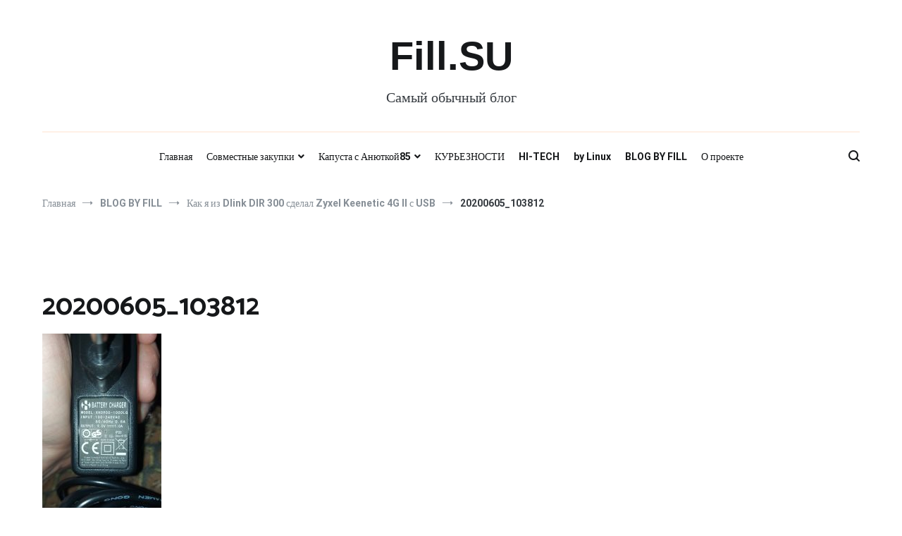

--- FILE ---
content_type: text/html; charset=UTF-8
request_url: https://fill.su/kak-ya-iz-dlink-dir-300-sdelal-zyxel-keenetic-4g-ii-s-usb/20200605_103812/
body_size: 17902
content:
<!doctype html>
<html dir="ltr" lang="ru-RU">
<head>
	<meta charset="UTF-8">
	<meta name="viewport" content="width=device-width, initial-scale=1.0, user-scalable=no">
	<link rel="profile" href="http://gmpg.org/xfn/11">

	<title>20200605_103812 | Fill.SU</title>
	<style>img:is([sizes="auto" i], [sizes^="auto," i]) { contain-intrinsic-size: 3000px 1500px }</style>
	
		<!-- All in One SEO 4.9.1.1 - aioseo.com -->
	<meta name="robots" content="max-image-preview:large" />
	<meta name="author" content="Fill"/>
	<link rel="canonical" href="https://fill.su/kak-ya-iz-dlink-dir-300-sdelal-zyxel-keenetic-4g-ii-s-usb/20200605_103812/" />
	<meta name="generator" content="All in One SEO (AIOSEO) 4.9.1.1" />
		<script type="application/ld+json" class="aioseo-schema">
			{"@context":"https:\/\/schema.org","@graph":[{"@type":"BreadcrumbList","@id":"https:\/\/fill.su\/kak-ya-iz-dlink-dir-300-sdelal-zyxel-keenetic-4g-ii-s-usb\/20200605_103812\/#breadcrumblist","itemListElement":[{"@type":"ListItem","@id":"https:\/\/fill.su#listItem","position":1,"name":"Home","item":"https:\/\/fill.su","nextItem":{"@type":"ListItem","@id":"https:\/\/fill.su\/kak-ya-iz-dlink-dir-300-sdelal-zyxel-keenetic-4g-ii-s-usb\/20200605_103812\/#listItem","name":"20200605_103812"}},{"@type":"ListItem","@id":"https:\/\/fill.su\/kak-ya-iz-dlink-dir-300-sdelal-zyxel-keenetic-4g-ii-s-usb\/20200605_103812\/#listItem","position":2,"name":"20200605_103812","previousItem":{"@type":"ListItem","@id":"https:\/\/fill.su#listItem","name":"Home"}}]},{"@type":"ItemPage","@id":"https:\/\/fill.su\/kak-ya-iz-dlink-dir-300-sdelal-zyxel-keenetic-4g-ii-s-usb\/20200605_103812\/#itempage","url":"https:\/\/fill.su\/kak-ya-iz-dlink-dir-300-sdelal-zyxel-keenetic-4g-ii-s-usb\/20200605_103812\/","name":"20200605_103812 | Fill.SU","inLanguage":"ru-RU","isPartOf":{"@id":"https:\/\/fill.su\/#website"},"breadcrumb":{"@id":"https:\/\/fill.su\/kak-ya-iz-dlink-dir-300-sdelal-zyxel-keenetic-4g-ii-s-usb\/20200605_103812\/#breadcrumblist"},"author":{"@id":"https:\/\/fill.su\/author\/fill\/#author"},"creator":{"@id":"https:\/\/fill.su\/author\/fill\/#author"},"datePublished":"2020-06-05T20:37:28+03:00","dateModified":"2020-06-05T20:37:28+03:00"},{"@type":"Organization","@id":"https:\/\/fill.su\/#organization","name":"Fill.SU","description":"\u0421\u0430\u043c\u044b\u0439 \u043e\u0431\u044b\u0447\u043d\u044b\u0439 \u0431\u043b\u043e\u0433","url":"https:\/\/fill.su\/"},{"@type":"Person","@id":"https:\/\/fill.su\/author\/fill\/#author","url":"https:\/\/fill.su\/author\/fill\/","name":"Fill","image":{"@type":"ImageObject","@id":"https:\/\/fill.su\/kak-ya-iz-dlink-dir-300-sdelal-zyxel-keenetic-4g-ii-s-usb\/20200605_103812\/#authorImage","url":"https:\/\/secure.gravatar.com\/avatar\/e557384ade5cc52cb18c3472d9a2ee9a?s=96&d=mm&r=g","width":96,"height":96,"caption":"Fill"}},{"@type":"WebSite","@id":"https:\/\/fill.su\/#website","url":"https:\/\/fill.su\/","name":"Fill.SU","description":"\u0421\u0430\u043c\u044b\u0439 \u043e\u0431\u044b\u0447\u043d\u044b\u0439 \u0431\u043b\u043e\u0433","inLanguage":"ru-RU","publisher":{"@id":"https:\/\/fill.su\/#organization"}}]}
		</script>
		<!-- All in One SEO -->

<link rel='dns-prefetch' href='//fonts.googleapis.com' />
<link href='https://fonts.gstatic.com' crossorigin rel='preconnect' />
<link rel="alternate" type="application/rss+xml" title="Fill.SU &raquo; Лента" href="https://fill.su/feed/" />
<link rel="alternate" type="application/rss+xml" title="Fill.SU &raquo; Лента комментариев" href="https://fill.su/comments/feed/" />
<link rel="alternate" type="application/rss+xml" title="Fill.SU &raquo; Лента комментариев к &laquo;20200605_103812&raquo;" href="https://fill.su/kak-ya-iz-dlink-dir-300-sdelal-zyxel-keenetic-4g-ii-s-usb/20200605_103812/feed/" />
<script type="text/javascript">
/* <![CDATA[ */
window._wpemojiSettings = {"baseUrl":"https:\/\/s.w.org\/images\/core\/emoji\/15.0.3\/72x72\/","ext":".png","svgUrl":"https:\/\/s.w.org\/images\/core\/emoji\/15.0.3\/svg\/","svgExt":".svg","source":{"concatemoji":"https:\/\/fill.su\/wp-includes\/js\/wp-emoji-release.min.js?ver=6.7.4"}};
/*! This file is auto-generated */
!function(i,n){var o,s,e;function c(e){try{var t={supportTests:e,timestamp:(new Date).valueOf()};sessionStorage.setItem(o,JSON.stringify(t))}catch(e){}}function p(e,t,n){e.clearRect(0,0,e.canvas.width,e.canvas.height),e.fillText(t,0,0);var t=new Uint32Array(e.getImageData(0,0,e.canvas.width,e.canvas.height).data),r=(e.clearRect(0,0,e.canvas.width,e.canvas.height),e.fillText(n,0,0),new Uint32Array(e.getImageData(0,0,e.canvas.width,e.canvas.height).data));return t.every(function(e,t){return e===r[t]})}function u(e,t,n){switch(t){case"flag":return n(e,"\ud83c\udff3\ufe0f\u200d\u26a7\ufe0f","\ud83c\udff3\ufe0f\u200b\u26a7\ufe0f")?!1:!n(e,"\ud83c\uddfa\ud83c\uddf3","\ud83c\uddfa\u200b\ud83c\uddf3")&&!n(e,"\ud83c\udff4\udb40\udc67\udb40\udc62\udb40\udc65\udb40\udc6e\udb40\udc67\udb40\udc7f","\ud83c\udff4\u200b\udb40\udc67\u200b\udb40\udc62\u200b\udb40\udc65\u200b\udb40\udc6e\u200b\udb40\udc67\u200b\udb40\udc7f");case"emoji":return!n(e,"\ud83d\udc26\u200d\u2b1b","\ud83d\udc26\u200b\u2b1b")}return!1}function f(e,t,n){var r="undefined"!=typeof WorkerGlobalScope&&self instanceof WorkerGlobalScope?new OffscreenCanvas(300,150):i.createElement("canvas"),a=r.getContext("2d",{willReadFrequently:!0}),o=(a.textBaseline="top",a.font="600 32px Arial",{});return e.forEach(function(e){o[e]=t(a,e,n)}),o}function t(e){var t=i.createElement("script");t.src=e,t.defer=!0,i.head.appendChild(t)}"undefined"!=typeof Promise&&(o="wpEmojiSettingsSupports",s=["flag","emoji"],n.supports={everything:!0,everythingExceptFlag:!0},e=new Promise(function(e){i.addEventListener("DOMContentLoaded",e,{once:!0})}),new Promise(function(t){var n=function(){try{var e=JSON.parse(sessionStorage.getItem(o));if("object"==typeof e&&"number"==typeof e.timestamp&&(new Date).valueOf()<e.timestamp+604800&&"object"==typeof e.supportTests)return e.supportTests}catch(e){}return null}();if(!n){if("undefined"!=typeof Worker&&"undefined"!=typeof OffscreenCanvas&&"undefined"!=typeof URL&&URL.createObjectURL&&"undefined"!=typeof Blob)try{var e="postMessage("+f.toString()+"("+[JSON.stringify(s),u.toString(),p.toString()].join(",")+"));",r=new Blob([e],{type:"text/javascript"}),a=new Worker(URL.createObjectURL(r),{name:"wpTestEmojiSupports"});return void(a.onmessage=function(e){c(n=e.data),a.terminate(),t(n)})}catch(e){}c(n=f(s,u,p))}t(n)}).then(function(e){for(var t in e)n.supports[t]=e[t],n.supports.everything=n.supports.everything&&n.supports[t],"flag"!==t&&(n.supports.everythingExceptFlag=n.supports.everythingExceptFlag&&n.supports[t]);n.supports.everythingExceptFlag=n.supports.everythingExceptFlag&&!n.supports.flag,n.DOMReady=!1,n.readyCallback=function(){n.DOMReady=!0}}).then(function(){return e}).then(function(){var e;n.supports.everything||(n.readyCallback(),(e=n.source||{}).concatemoji?t(e.concatemoji):e.wpemoji&&e.twemoji&&(t(e.twemoji),t(e.wpemoji)))}))}((window,document),window._wpemojiSettings);
/* ]]> */
</script>
<style id='wp-emoji-styles-inline-css' type='text/css'>

	img.wp-smiley, img.emoji {
		display: inline !important;
		border: none !important;
		box-shadow: none !important;
		height: 1em !important;
		width: 1em !important;
		margin: 0 0.07em !important;
		vertical-align: -0.1em !important;
		background: none !important;
		padding: 0 !important;
	}
</style>
<link rel='stylesheet' id='wp-block-library-css' href='https://fill.su/wp-includes/css/dist/block-library/style.min.css?ver=6.7.4' type='text/css' media='all' />
<style id='wp-block-library-theme-inline-css' type='text/css'>
.wp-block-audio :where(figcaption){color:#555;font-size:13px;text-align:center}.is-dark-theme .wp-block-audio :where(figcaption){color:#ffffffa6}.wp-block-audio{margin:0 0 1em}.wp-block-code{border:1px solid #ccc;border-radius:4px;font-family:Menlo,Consolas,monaco,monospace;padding:.8em 1em}.wp-block-embed :where(figcaption){color:#555;font-size:13px;text-align:center}.is-dark-theme .wp-block-embed :where(figcaption){color:#ffffffa6}.wp-block-embed{margin:0 0 1em}.blocks-gallery-caption{color:#555;font-size:13px;text-align:center}.is-dark-theme .blocks-gallery-caption{color:#ffffffa6}:root :where(.wp-block-image figcaption){color:#555;font-size:13px;text-align:center}.is-dark-theme :root :where(.wp-block-image figcaption){color:#ffffffa6}.wp-block-image{margin:0 0 1em}.wp-block-pullquote{border-bottom:4px solid;border-top:4px solid;color:currentColor;margin-bottom:1.75em}.wp-block-pullquote cite,.wp-block-pullquote footer,.wp-block-pullquote__citation{color:currentColor;font-size:.8125em;font-style:normal;text-transform:uppercase}.wp-block-quote{border-left:.25em solid;margin:0 0 1.75em;padding-left:1em}.wp-block-quote cite,.wp-block-quote footer{color:currentColor;font-size:.8125em;font-style:normal;position:relative}.wp-block-quote:where(.has-text-align-right){border-left:none;border-right:.25em solid;padding-left:0;padding-right:1em}.wp-block-quote:where(.has-text-align-center){border:none;padding-left:0}.wp-block-quote.is-large,.wp-block-quote.is-style-large,.wp-block-quote:where(.is-style-plain){border:none}.wp-block-search .wp-block-search__label{font-weight:700}.wp-block-search__button{border:1px solid #ccc;padding:.375em .625em}:where(.wp-block-group.has-background){padding:1.25em 2.375em}.wp-block-separator.has-css-opacity{opacity:.4}.wp-block-separator{border:none;border-bottom:2px solid;margin-left:auto;margin-right:auto}.wp-block-separator.has-alpha-channel-opacity{opacity:1}.wp-block-separator:not(.is-style-wide):not(.is-style-dots){width:100px}.wp-block-separator.has-background:not(.is-style-dots){border-bottom:none;height:1px}.wp-block-separator.has-background:not(.is-style-wide):not(.is-style-dots){height:2px}.wp-block-table{margin:0 0 1em}.wp-block-table td,.wp-block-table th{word-break:normal}.wp-block-table :where(figcaption){color:#555;font-size:13px;text-align:center}.is-dark-theme .wp-block-table :where(figcaption){color:#ffffffa6}.wp-block-video :where(figcaption){color:#555;font-size:13px;text-align:center}.is-dark-theme .wp-block-video :where(figcaption){color:#ffffffa6}.wp-block-video{margin:0 0 1em}:root :where(.wp-block-template-part.has-background){margin-bottom:0;margin-top:0;padding:1.25em 2.375em}
</style>
<link rel='stylesheet' id='aioseo/css/src/vue/standalone/blocks/table-of-contents/global.scss-css' href='https://fill.su/wp-content/plugins/all-in-one-seo-pack/dist/Lite/assets/css/table-of-contents/global.e90f6d47.css?ver=4.9.1.1' type='text/css' media='all' />
<style id='classic-theme-styles-inline-css' type='text/css'>
/*! This file is auto-generated */
.wp-block-button__link{color:#fff;background-color:#32373c;border-radius:9999px;box-shadow:none;text-decoration:none;padding:calc(.667em + 2px) calc(1.333em + 2px);font-size:1.125em}.wp-block-file__button{background:#32373c;color:#fff;text-decoration:none}
</style>
<style id='global-styles-inline-css' type='text/css'>
:root{--wp--preset--aspect-ratio--square: 1;--wp--preset--aspect-ratio--4-3: 4/3;--wp--preset--aspect-ratio--3-4: 3/4;--wp--preset--aspect-ratio--3-2: 3/2;--wp--preset--aspect-ratio--2-3: 2/3;--wp--preset--aspect-ratio--16-9: 16/9;--wp--preset--aspect-ratio--9-16: 9/16;--wp--preset--color--black: #000000;--wp--preset--color--cyan-bluish-gray: #abb8c3;--wp--preset--color--white: #ffffff;--wp--preset--color--pale-pink: #f78da7;--wp--preset--color--vivid-red: #cf2e2e;--wp--preset--color--luminous-vivid-orange: #ff6900;--wp--preset--color--luminous-vivid-amber: #fcb900;--wp--preset--color--light-green-cyan: #7bdcb5;--wp--preset--color--vivid-green-cyan: #00d084;--wp--preset--color--pale-cyan-blue: #8ed1fc;--wp--preset--color--vivid-cyan-blue: #0693e3;--wp--preset--color--vivid-purple: #9b51e0;--wp--preset--gradient--vivid-cyan-blue-to-vivid-purple: linear-gradient(135deg,rgba(6,147,227,1) 0%,rgb(155,81,224) 100%);--wp--preset--gradient--light-green-cyan-to-vivid-green-cyan: linear-gradient(135deg,rgb(122,220,180) 0%,rgb(0,208,130) 100%);--wp--preset--gradient--luminous-vivid-amber-to-luminous-vivid-orange: linear-gradient(135deg,rgba(252,185,0,1) 0%,rgba(255,105,0,1) 100%);--wp--preset--gradient--luminous-vivid-orange-to-vivid-red: linear-gradient(135deg,rgba(255,105,0,1) 0%,rgb(207,46,46) 100%);--wp--preset--gradient--very-light-gray-to-cyan-bluish-gray: linear-gradient(135deg,rgb(238,238,238) 0%,rgb(169,184,195) 100%);--wp--preset--gradient--cool-to-warm-spectrum: linear-gradient(135deg,rgb(74,234,220) 0%,rgb(151,120,209) 20%,rgb(207,42,186) 40%,rgb(238,44,130) 60%,rgb(251,105,98) 80%,rgb(254,248,76) 100%);--wp--preset--gradient--blush-light-purple: linear-gradient(135deg,rgb(255,206,236) 0%,rgb(152,150,240) 100%);--wp--preset--gradient--blush-bordeaux: linear-gradient(135deg,rgb(254,205,165) 0%,rgb(254,45,45) 50%,rgb(107,0,62) 100%);--wp--preset--gradient--luminous-dusk: linear-gradient(135deg,rgb(255,203,112) 0%,rgb(199,81,192) 50%,rgb(65,88,208) 100%);--wp--preset--gradient--pale-ocean: linear-gradient(135deg,rgb(255,245,203) 0%,rgb(182,227,212) 50%,rgb(51,167,181) 100%);--wp--preset--gradient--electric-grass: linear-gradient(135deg,rgb(202,248,128) 0%,rgb(113,206,126) 100%);--wp--preset--gradient--midnight: linear-gradient(135deg,rgb(2,3,129) 0%,rgb(40,116,252) 100%);--wp--preset--font-size--small: 13px;--wp--preset--font-size--medium: 20px;--wp--preset--font-size--large: 36px;--wp--preset--font-size--x-large: 42px;--wp--preset--spacing--20: 0.44rem;--wp--preset--spacing--30: 0.67rem;--wp--preset--spacing--40: 1rem;--wp--preset--spacing--50: 1.5rem;--wp--preset--spacing--60: 2.25rem;--wp--preset--spacing--70: 3.38rem;--wp--preset--spacing--80: 5.06rem;--wp--preset--shadow--natural: 6px 6px 9px rgba(0, 0, 0, 0.2);--wp--preset--shadow--deep: 12px 12px 50px rgba(0, 0, 0, 0.4);--wp--preset--shadow--sharp: 6px 6px 0px rgba(0, 0, 0, 0.2);--wp--preset--shadow--outlined: 6px 6px 0px -3px rgba(255, 255, 255, 1), 6px 6px rgba(0, 0, 0, 1);--wp--preset--shadow--crisp: 6px 6px 0px rgba(0, 0, 0, 1);}:where(.is-layout-flex){gap: 0.5em;}:where(.is-layout-grid){gap: 0.5em;}body .is-layout-flex{display: flex;}.is-layout-flex{flex-wrap: wrap;align-items: center;}.is-layout-flex > :is(*, div){margin: 0;}body .is-layout-grid{display: grid;}.is-layout-grid > :is(*, div){margin: 0;}:where(.wp-block-columns.is-layout-flex){gap: 2em;}:where(.wp-block-columns.is-layout-grid){gap: 2em;}:where(.wp-block-post-template.is-layout-flex){gap: 1.25em;}:where(.wp-block-post-template.is-layout-grid){gap: 1.25em;}.has-black-color{color: var(--wp--preset--color--black) !important;}.has-cyan-bluish-gray-color{color: var(--wp--preset--color--cyan-bluish-gray) !important;}.has-white-color{color: var(--wp--preset--color--white) !important;}.has-pale-pink-color{color: var(--wp--preset--color--pale-pink) !important;}.has-vivid-red-color{color: var(--wp--preset--color--vivid-red) !important;}.has-luminous-vivid-orange-color{color: var(--wp--preset--color--luminous-vivid-orange) !important;}.has-luminous-vivid-amber-color{color: var(--wp--preset--color--luminous-vivid-amber) !important;}.has-light-green-cyan-color{color: var(--wp--preset--color--light-green-cyan) !important;}.has-vivid-green-cyan-color{color: var(--wp--preset--color--vivid-green-cyan) !important;}.has-pale-cyan-blue-color{color: var(--wp--preset--color--pale-cyan-blue) !important;}.has-vivid-cyan-blue-color{color: var(--wp--preset--color--vivid-cyan-blue) !important;}.has-vivid-purple-color{color: var(--wp--preset--color--vivid-purple) !important;}.has-black-background-color{background-color: var(--wp--preset--color--black) !important;}.has-cyan-bluish-gray-background-color{background-color: var(--wp--preset--color--cyan-bluish-gray) !important;}.has-white-background-color{background-color: var(--wp--preset--color--white) !important;}.has-pale-pink-background-color{background-color: var(--wp--preset--color--pale-pink) !important;}.has-vivid-red-background-color{background-color: var(--wp--preset--color--vivid-red) !important;}.has-luminous-vivid-orange-background-color{background-color: var(--wp--preset--color--luminous-vivid-orange) !important;}.has-luminous-vivid-amber-background-color{background-color: var(--wp--preset--color--luminous-vivid-amber) !important;}.has-light-green-cyan-background-color{background-color: var(--wp--preset--color--light-green-cyan) !important;}.has-vivid-green-cyan-background-color{background-color: var(--wp--preset--color--vivid-green-cyan) !important;}.has-pale-cyan-blue-background-color{background-color: var(--wp--preset--color--pale-cyan-blue) !important;}.has-vivid-cyan-blue-background-color{background-color: var(--wp--preset--color--vivid-cyan-blue) !important;}.has-vivid-purple-background-color{background-color: var(--wp--preset--color--vivid-purple) !important;}.has-black-border-color{border-color: var(--wp--preset--color--black) !important;}.has-cyan-bluish-gray-border-color{border-color: var(--wp--preset--color--cyan-bluish-gray) !important;}.has-white-border-color{border-color: var(--wp--preset--color--white) !important;}.has-pale-pink-border-color{border-color: var(--wp--preset--color--pale-pink) !important;}.has-vivid-red-border-color{border-color: var(--wp--preset--color--vivid-red) !important;}.has-luminous-vivid-orange-border-color{border-color: var(--wp--preset--color--luminous-vivid-orange) !important;}.has-luminous-vivid-amber-border-color{border-color: var(--wp--preset--color--luminous-vivid-amber) !important;}.has-light-green-cyan-border-color{border-color: var(--wp--preset--color--light-green-cyan) !important;}.has-vivid-green-cyan-border-color{border-color: var(--wp--preset--color--vivid-green-cyan) !important;}.has-pale-cyan-blue-border-color{border-color: var(--wp--preset--color--pale-cyan-blue) !important;}.has-vivid-cyan-blue-border-color{border-color: var(--wp--preset--color--vivid-cyan-blue) !important;}.has-vivid-purple-border-color{border-color: var(--wp--preset--color--vivid-purple) !important;}.has-vivid-cyan-blue-to-vivid-purple-gradient-background{background: var(--wp--preset--gradient--vivid-cyan-blue-to-vivid-purple) !important;}.has-light-green-cyan-to-vivid-green-cyan-gradient-background{background: var(--wp--preset--gradient--light-green-cyan-to-vivid-green-cyan) !important;}.has-luminous-vivid-amber-to-luminous-vivid-orange-gradient-background{background: var(--wp--preset--gradient--luminous-vivid-amber-to-luminous-vivid-orange) !important;}.has-luminous-vivid-orange-to-vivid-red-gradient-background{background: var(--wp--preset--gradient--luminous-vivid-orange-to-vivid-red) !important;}.has-very-light-gray-to-cyan-bluish-gray-gradient-background{background: var(--wp--preset--gradient--very-light-gray-to-cyan-bluish-gray) !important;}.has-cool-to-warm-spectrum-gradient-background{background: var(--wp--preset--gradient--cool-to-warm-spectrum) !important;}.has-blush-light-purple-gradient-background{background: var(--wp--preset--gradient--blush-light-purple) !important;}.has-blush-bordeaux-gradient-background{background: var(--wp--preset--gradient--blush-bordeaux) !important;}.has-luminous-dusk-gradient-background{background: var(--wp--preset--gradient--luminous-dusk) !important;}.has-pale-ocean-gradient-background{background: var(--wp--preset--gradient--pale-ocean) !important;}.has-electric-grass-gradient-background{background: var(--wp--preset--gradient--electric-grass) !important;}.has-midnight-gradient-background{background: var(--wp--preset--gradient--midnight) !important;}.has-small-font-size{font-size: var(--wp--preset--font-size--small) !important;}.has-medium-font-size{font-size: var(--wp--preset--font-size--medium) !important;}.has-large-font-size{font-size: var(--wp--preset--font-size--large) !important;}.has-x-large-font-size{font-size: var(--wp--preset--font-size--x-large) !important;}
:where(.wp-block-post-template.is-layout-flex){gap: 1.25em;}:where(.wp-block-post-template.is-layout-grid){gap: 1.25em;}
:where(.wp-block-columns.is-layout-flex){gap: 2em;}:where(.wp-block-columns.is-layout-grid){gap: 2em;}
:root :where(.wp-block-pullquote){font-size: 1.5em;line-height: 1.6;}
</style>
<link rel='stylesheet' id='anycomment-styles-css' href='https://fill.su/wp-content/plugins/anycomment/static/css/main.min.css?ver=9b87b6e21a74caabf02f75b28bb0fb66' type='text/css' media='all' />
<link rel='stylesheet' id='anycomment-google-font-css' href='https://fonts.googleapis.com/css?family=Noto+Sans%3A400%2C700&#038;subset=cyrillic&#038;display=swap&#038;ver=6.7.4' type='text/css' media='all' />
<link rel='stylesheet' id='cenote-style-css' href='https://fill.su/wp-content/themes/cenote/style.css?ver=6.7.4' type='text/css' media='all' />
<style id='cenote-style-inline-css' type='text/css'>
.cenote-header-media .tg-container {
			background-image: url( "" );
		}
</style>
<link rel='stylesheet' id='themegrill-icons-css' href='https://fill.su/wp-content/themes/cenote/assets/css/themegrill-icons.min.css?ver=1.0' type='text/css' media='all' />
<link rel='stylesheet' id='fontawesome-css' href='https://fill.su/wp-content/themes/cenote/assets/css/all.min.css?ver=6.7.4' type='text/css' media='all' />
<link rel='stylesheet' id='swiper-css' href='https://fill.su/wp-content/themes/cenote/assets/css/swiper.min.css?ver=6.7.4' type='text/css' media='all' />
<link rel="https://api.w.org/" href="https://fill.su/wp-json/" /><link rel="alternate" title="JSON" type="application/json" href="https://fill.su/wp-json/wp/v2/media/846" /><link rel="EditURI" type="application/rsd+xml" title="RSD" href="https://fill.su/xmlrpc.php?rsd" />
<meta name="generator" content="WordPress 6.7.4" />
<link rel='shortlink' href='https://fill.su/?p=846' />
<link rel="alternate" title="oEmbed (JSON)" type="application/json+oembed" href="https://fill.su/wp-json/oembed/1.0/embed?url=https%3A%2F%2Ffill.su%2Fkak-ya-iz-dlink-dir-300-sdelal-zyxel-keenetic-4g-ii-s-usb%2F20200605_103812%2F" />
<link rel="alternate" title="oEmbed (XML)" type="text/xml+oembed" href="https://fill.su/wp-json/oembed/1.0/embed?url=https%3A%2F%2Ffill.su%2Fkak-ya-iz-dlink-dir-300-sdelal-zyxel-keenetic-4g-ii-s-usb%2F20200605_103812%2F&#038;format=xml" />
<style type="text/css">.recentcomments a{display:inline !important;padding:0 !important;margin:0 !important;}</style><link rel="icon" href="https://fill.su/wp-content/uploads/2018/12/cropped-FillSU2-32x32.png" sizes="32x32" />
<link rel="icon" href="https://fill.su/wp-content/uploads/2018/12/cropped-FillSU2-192x192.png" sizes="192x192" />
<link rel="apple-touch-icon" href="https://fill.su/wp-content/uploads/2018/12/cropped-FillSU2-180x180.png" />
<meta name="msapplication-TileImage" content="https://fill.su/wp-content/uploads/2018/12/cropped-FillSU2-270x270.png" />
		<style type="text/css" id="wp-custom-css">
			/*=============================================
=            Header            =
=============================================*/
/*----------  Site branding  ----------*/
.site-branding {
	margin: 0 auto;
	text-align: center;
}

.site-branding .custom-logo-link {
	display: block;
	margin-bottom: 30px;
}

.site-branding .site-title {
	font-family: "Assistant", helvetica, arial, sans-serif;
	font-size: 3.5rem;
	font-weight: 700;
	margin: 0 0 -10px;
}

.site-branding .site-description {
	margin: 0 0 30px;
	font-size: 20px;
}

.tg-site-menu--default ul {
	list-style: none;
	margin: 0;
	padding-left: 0;
	display: -webkit-box;
	display: -ms-flexbox;
	#display: flex;
	-ms-flex-wrap: wrap;
	flex-wrap: nowrap;
	-webkit-box-pack: center;
	-ms-flex-pack: center;
	justify-content: center;
}

		</style>
		<style id="kirki-inline-styles">.cenote-breadcrumb li a:hover,.cenote-header-media.cenote-header-media--right .cenote-header-media__button:hover,.cenote-header-sticky .cenote-reading-bar .cenote-reading-bar__share .cenote-reading-share-item a:hover,.cenote-header-sticky .main-navigation li ul li > a:hover,.cenote-header-sticky .main-navigation li ul li.focus > a,.comments-area .comment-list .comment-meta .comment-metadata a:hover,.entry-content .page-links a:hover,.entry-content a,.entry-content table a:hover,.entry-footer .tags-links a:hover,.entry-meta a,.main-navigation.tg-site-menu--offcanvas li.current-menu-ancestor > a,.main-navigation.tg-site-menu--offcanvas li.current-menu-item > a,.main-navigation.tg-site-menu--offcanvas li.current_page_ancestor > a,.main-navigation.tg-site-menu--offcanvas li.current_page_item > a,.main-navigation.tg-site-menu--offcanvas li:hover > a,.pagination .page-numbers:hover,.post-template-cover .entry-thumbnail--template .entry-info .entry-meta a:hover,.single .hentry .entry-meta a:hover,.tg-header-top .tg-social-menu li:hover a,.tg-header-top ul:not(.tg-social-menu) li a:hover,.tg-site-footer.tg-site-footer--default .tg-footer-bottom .site-info a:hover,.tg-site-footer.tg-site-footer--default .tg-footer-widget-area .widget .tagcloud a:hover,.tg-site-footer.tg-site-footer--default .tg-footer-widget-area .widget ul li a:hover,.tg-site-footer.tg-site-footer--light-dark .tg-footer-bottom .site-info a:hover,.tg-site-footer.tg-site-footer--light-dark-center .tg-footer-bottom .site-info a:hover,.tg-site-menu--default li.focus > a,.tg-slider.tg-post-slider .tg-container .cat-links a:hover,.tg-slider.tg-post-slider .tg-container .entry-title a:hover,.tg-slider.tg-post-slider .tg-container .posted-on a:hover,.tg-top-cat .cat-links a,.widget_tag_cloud .tagcloud a:hover,a:active,a:focus,a:hover{color:#0088ff;}.button:hover,.entry-footer .cat-links a,.entry-meta .posted-on:before,.main-navigation.tg-site-menu--offcanvas li.current-menu-ancestor > a:before,.main-navigation.tg-site-menu--offcanvas li.current-menu-item > a:before,.main-navigation.tg-site-menu--offcanvas li.current_page_ancestor > a:before,.main-navigation.tg-site-menu--offcanvas li.current_page_item > a:before,.main-navigation.tg-site-menu--offcanvas li:hover > a:before,.post-format-media--gallery .swiper-button-next,.post-format-media--gallery .swiper-button-prev,.post-template-cover .entry-thumbnail--template .entry-info .tg-top-cat .cat-links a:hover,.tg-readmore-link:hover:before,.tg-slider .swiper-button-next,.tg-slider .swiper-button-prev,.widget .widget-title:after,button:hover,input[type="button"]:hover,input[type="reset"]:hover,input[type="submit"]:hover{background-color:#0088ff;}.entry-footer .tags-links a:hover,.tg-site-footer.tg-site-footer--default .tg-footer-widget-area .widget .tagcloud a:hover,.widget_tag_cloud .tagcloud a:hover{border-color:#0088ff;}body{font-family:Roboto;font-weight:400;}h1, h2, h3, h4, h5, h6{font-family:Catamaran;font-weight:700;}/* cyrillic-ext */
@font-face {
  font-family: 'Roboto';
  font-style: normal;
  font-weight: 400;
  font-stretch: normal;
  font-display: swap;
  src: url(https://fill.su/wp-content/fonts/roboto/font) format('woff');
  unicode-range: U+0460-052F, U+1C80-1C8A, U+20B4, U+2DE0-2DFF, U+A640-A69F, U+FE2E-FE2F;
}
/* cyrillic */
@font-face {
  font-family: 'Roboto';
  font-style: normal;
  font-weight: 400;
  font-stretch: normal;
  font-display: swap;
  src: url(https://fill.su/wp-content/fonts/roboto/font) format('woff');
  unicode-range: U+0301, U+0400-045F, U+0490-0491, U+04B0-04B1, U+2116;
}
/* greek-ext */
@font-face {
  font-family: 'Roboto';
  font-style: normal;
  font-weight: 400;
  font-stretch: normal;
  font-display: swap;
  src: url(https://fill.su/wp-content/fonts/roboto/font) format('woff');
  unicode-range: U+1F00-1FFF;
}
/* greek */
@font-face {
  font-family: 'Roboto';
  font-style: normal;
  font-weight: 400;
  font-stretch: normal;
  font-display: swap;
  src: url(https://fill.su/wp-content/fonts/roboto/font) format('woff');
  unicode-range: U+0370-0377, U+037A-037F, U+0384-038A, U+038C, U+038E-03A1, U+03A3-03FF;
}
/* math */
@font-face {
  font-family: 'Roboto';
  font-style: normal;
  font-weight: 400;
  font-stretch: normal;
  font-display: swap;
  src: url(https://fill.su/wp-content/fonts/roboto/font) format('woff');
  unicode-range: U+0302-0303, U+0305, U+0307-0308, U+0310, U+0312, U+0315, U+031A, U+0326-0327, U+032C, U+032F-0330, U+0332-0333, U+0338, U+033A, U+0346, U+034D, U+0391-03A1, U+03A3-03A9, U+03B1-03C9, U+03D1, U+03D5-03D6, U+03F0-03F1, U+03F4-03F5, U+2016-2017, U+2034-2038, U+203C, U+2040, U+2043, U+2047, U+2050, U+2057, U+205F, U+2070-2071, U+2074-208E, U+2090-209C, U+20D0-20DC, U+20E1, U+20E5-20EF, U+2100-2112, U+2114-2115, U+2117-2121, U+2123-214F, U+2190, U+2192, U+2194-21AE, U+21B0-21E5, U+21F1-21F2, U+21F4-2211, U+2213-2214, U+2216-22FF, U+2308-230B, U+2310, U+2319, U+231C-2321, U+2336-237A, U+237C, U+2395, U+239B-23B7, U+23D0, U+23DC-23E1, U+2474-2475, U+25AF, U+25B3, U+25B7, U+25BD, U+25C1, U+25CA, U+25CC, U+25FB, U+266D-266F, U+27C0-27FF, U+2900-2AFF, U+2B0E-2B11, U+2B30-2B4C, U+2BFE, U+3030, U+FF5B, U+FF5D, U+1D400-1D7FF, U+1EE00-1EEFF;
}
/* symbols */
@font-face {
  font-family: 'Roboto';
  font-style: normal;
  font-weight: 400;
  font-stretch: normal;
  font-display: swap;
  src: url(https://fill.su/wp-content/fonts/roboto/font) format('woff');
  unicode-range: U+0001-000C, U+000E-001F, U+007F-009F, U+20DD-20E0, U+20E2-20E4, U+2150-218F, U+2190, U+2192, U+2194-2199, U+21AF, U+21E6-21F0, U+21F3, U+2218-2219, U+2299, U+22C4-22C6, U+2300-243F, U+2440-244A, U+2460-24FF, U+25A0-27BF, U+2800-28FF, U+2921-2922, U+2981, U+29BF, U+29EB, U+2B00-2BFF, U+4DC0-4DFF, U+FFF9-FFFB, U+10140-1018E, U+10190-1019C, U+101A0, U+101D0-101FD, U+102E0-102FB, U+10E60-10E7E, U+1D2C0-1D2D3, U+1D2E0-1D37F, U+1F000-1F0FF, U+1F100-1F1AD, U+1F1E6-1F1FF, U+1F30D-1F30F, U+1F315, U+1F31C, U+1F31E, U+1F320-1F32C, U+1F336, U+1F378, U+1F37D, U+1F382, U+1F393-1F39F, U+1F3A7-1F3A8, U+1F3AC-1F3AF, U+1F3C2, U+1F3C4-1F3C6, U+1F3CA-1F3CE, U+1F3D4-1F3E0, U+1F3ED, U+1F3F1-1F3F3, U+1F3F5-1F3F7, U+1F408, U+1F415, U+1F41F, U+1F426, U+1F43F, U+1F441-1F442, U+1F444, U+1F446-1F449, U+1F44C-1F44E, U+1F453, U+1F46A, U+1F47D, U+1F4A3, U+1F4B0, U+1F4B3, U+1F4B9, U+1F4BB, U+1F4BF, U+1F4C8-1F4CB, U+1F4D6, U+1F4DA, U+1F4DF, U+1F4E3-1F4E6, U+1F4EA-1F4ED, U+1F4F7, U+1F4F9-1F4FB, U+1F4FD-1F4FE, U+1F503, U+1F507-1F50B, U+1F50D, U+1F512-1F513, U+1F53E-1F54A, U+1F54F-1F5FA, U+1F610, U+1F650-1F67F, U+1F687, U+1F68D, U+1F691, U+1F694, U+1F698, U+1F6AD, U+1F6B2, U+1F6B9-1F6BA, U+1F6BC, U+1F6C6-1F6CF, U+1F6D3-1F6D7, U+1F6E0-1F6EA, U+1F6F0-1F6F3, U+1F6F7-1F6FC, U+1F700-1F7FF, U+1F800-1F80B, U+1F810-1F847, U+1F850-1F859, U+1F860-1F887, U+1F890-1F8AD, U+1F8B0-1F8BB, U+1F8C0-1F8C1, U+1F900-1F90B, U+1F93B, U+1F946, U+1F984, U+1F996, U+1F9E9, U+1FA00-1FA6F, U+1FA70-1FA7C, U+1FA80-1FA89, U+1FA8F-1FAC6, U+1FACE-1FADC, U+1FADF-1FAE9, U+1FAF0-1FAF8, U+1FB00-1FBFF;
}
/* vietnamese */
@font-face {
  font-family: 'Roboto';
  font-style: normal;
  font-weight: 400;
  font-stretch: normal;
  font-display: swap;
  src: url(https://fill.su/wp-content/fonts/roboto/font) format('woff');
  unicode-range: U+0102-0103, U+0110-0111, U+0128-0129, U+0168-0169, U+01A0-01A1, U+01AF-01B0, U+0300-0301, U+0303-0304, U+0308-0309, U+0323, U+0329, U+1EA0-1EF9, U+20AB;
}
/* latin-ext */
@font-face {
  font-family: 'Roboto';
  font-style: normal;
  font-weight: 400;
  font-stretch: normal;
  font-display: swap;
  src: url(https://fill.su/wp-content/fonts/roboto/font) format('woff');
  unicode-range: U+0100-02BA, U+02BD-02C5, U+02C7-02CC, U+02CE-02D7, U+02DD-02FF, U+0304, U+0308, U+0329, U+1D00-1DBF, U+1E00-1E9F, U+1EF2-1EFF, U+2020, U+20A0-20AB, U+20AD-20C0, U+2113, U+2C60-2C7F, U+A720-A7FF;
}
/* latin */
@font-face {
  font-family: 'Roboto';
  font-style: normal;
  font-weight: 400;
  font-stretch: normal;
  font-display: swap;
  src: url(https://fill.su/wp-content/fonts/roboto/font) format('woff');
  unicode-range: U+0000-00FF, U+0131, U+0152-0153, U+02BB-02BC, U+02C6, U+02DA, U+02DC, U+0304, U+0308, U+0329, U+2000-206F, U+20AC, U+2122, U+2191, U+2193, U+2212, U+2215, U+FEFF, U+FFFD;
}
/* cyrillic-ext */
@font-face {
  font-family: 'Roboto';
  font-style: normal;
  font-weight: 700;
  font-stretch: normal;
  font-display: swap;
  src: url(https://fill.su/wp-content/fonts/roboto/font) format('woff');
  unicode-range: U+0460-052F, U+1C80-1C8A, U+20B4, U+2DE0-2DFF, U+A640-A69F, U+FE2E-FE2F;
}
/* cyrillic */
@font-face {
  font-family: 'Roboto';
  font-style: normal;
  font-weight: 700;
  font-stretch: normal;
  font-display: swap;
  src: url(https://fill.su/wp-content/fonts/roboto/font) format('woff');
  unicode-range: U+0301, U+0400-045F, U+0490-0491, U+04B0-04B1, U+2116;
}
/* greek-ext */
@font-face {
  font-family: 'Roboto';
  font-style: normal;
  font-weight: 700;
  font-stretch: normal;
  font-display: swap;
  src: url(https://fill.su/wp-content/fonts/roboto/font) format('woff');
  unicode-range: U+1F00-1FFF;
}
/* greek */
@font-face {
  font-family: 'Roboto';
  font-style: normal;
  font-weight: 700;
  font-stretch: normal;
  font-display: swap;
  src: url(https://fill.su/wp-content/fonts/roboto/font) format('woff');
  unicode-range: U+0370-0377, U+037A-037F, U+0384-038A, U+038C, U+038E-03A1, U+03A3-03FF;
}
/* math */
@font-face {
  font-family: 'Roboto';
  font-style: normal;
  font-weight: 700;
  font-stretch: normal;
  font-display: swap;
  src: url(https://fill.su/wp-content/fonts/roboto/font) format('woff');
  unicode-range: U+0302-0303, U+0305, U+0307-0308, U+0310, U+0312, U+0315, U+031A, U+0326-0327, U+032C, U+032F-0330, U+0332-0333, U+0338, U+033A, U+0346, U+034D, U+0391-03A1, U+03A3-03A9, U+03B1-03C9, U+03D1, U+03D5-03D6, U+03F0-03F1, U+03F4-03F5, U+2016-2017, U+2034-2038, U+203C, U+2040, U+2043, U+2047, U+2050, U+2057, U+205F, U+2070-2071, U+2074-208E, U+2090-209C, U+20D0-20DC, U+20E1, U+20E5-20EF, U+2100-2112, U+2114-2115, U+2117-2121, U+2123-214F, U+2190, U+2192, U+2194-21AE, U+21B0-21E5, U+21F1-21F2, U+21F4-2211, U+2213-2214, U+2216-22FF, U+2308-230B, U+2310, U+2319, U+231C-2321, U+2336-237A, U+237C, U+2395, U+239B-23B7, U+23D0, U+23DC-23E1, U+2474-2475, U+25AF, U+25B3, U+25B7, U+25BD, U+25C1, U+25CA, U+25CC, U+25FB, U+266D-266F, U+27C0-27FF, U+2900-2AFF, U+2B0E-2B11, U+2B30-2B4C, U+2BFE, U+3030, U+FF5B, U+FF5D, U+1D400-1D7FF, U+1EE00-1EEFF;
}
/* symbols */
@font-face {
  font-family: 'Roboto';
  font-style: normal;
  font-weight: 700;
  font-stretch: normal;
  font-display: swap;
  src: url(https://fill.su/wp-content/fonts/roboto/font) format('woff');
  unicode-range: U+0001-000C, U+000E-001F, U+007F-009F, U+20DD-20E0, U+20E2-20E4, U+2150-218F, U+2190, U+2192, U+2194-2199, U+21AF, U+21E6-21F0, U+21F3, U+2218-2219, U+2299, U+22C4-22C6, U+2300-243F, U+2440-244A, U+2460-24FF, U+25A0-27BF, U+2800-28FF, U+2921-2922, U+2981, U+29BF, U+29EB, U+2B00-2BFF, U+4DC0-4DFF, U+FFF9-FFFB, U+10140-1018E, U+10190-1019C, U+101A0, U+101D0-101FD, U+102E0-102FB, U+10E60-10E7E, U+1D2C0-1D2D3, U+1D2E0-1D37F, U+1F000-1F0FF, U+1F100-1F1AD, U+1F1E6-1F1FF, U+1F30D-1F30F, U+1F315, U+1F31C, U+1F31E, U+1F320-1F32C, U+1F336, U+1F378, U+1F37D, U+1F382, U+1F393-1F39F, U+1F3A7-1F3A8, U+1F3AC-1F3AF, U+1F3C2, U+1F3C4-1F3C6, U+1F3CA-1F3CE, U+1F3D4-1F3E0, U+1F3ED, U+1F3F1-1F3F3, U+1F3F5-1F3F7, U+1F408, U+1F415, U+1F41F, U+1F426, U+1F43F, U+1F441-1F442, U+1F444, U+1F446-1F449, U+1F44C-1F44E, U+1F453, U+1F46A, U+1F47D, U+1F4A3, U+1F4B0, U+1F4B3, U+1F4B9, U+1F4BB, U+1F4BF, U+1F4C8-1F4CB, U+1F4D6, U+1F4DA, U+1F4DF, U+1F4E3-1F4E6, U+1F4EA-1F4ED, U+1F4F7, U+1F4F9-1F4FB, U+1F4FD-1F4FE, U+1F503, U+1F507-1F50B, U+1F50D, U+1F512-1F513, U+1F53E-1F54A, U+1F54F-1F5FA, U+1F610, U+1F650-1F67F, U+1F687, U+1F68D, U+1F691, U+1F694, U+1F698, U+1F6AD, U+1F6B2, U+1F6B9-1F6BA, U+1F6BC, U+1F6C6-1F6CF, U+1F6D3-1F6D7, U+1F6E0-1F6EA, U+1F6F0-1F6F3, U+1F6F7-1F6FC, U+1F700-1F7FF, U+1F800-1F80B, U+1F810-1F847, U+1F850-1F859, U+1F860-1F887, U+1F890-1F8AD, U+1F8B0-1F8BB, U+1F8C0-1F8C1, U+1F900-1F90B, U+1F93B, U+1F946, U+1F984, U+1F996, U+1F9E9, U+1FA00-1FA6F, U+1FA70-1FA7C, U+1FA80-1FA89, U+1FA8F-1FAC6, U+1FACE-1FADC, U+1FADF-1FAE9, U+1FAF0-1FAF8, U+1FB00-1FBFF;
}
/* vietnamese */
@font-face {
  font-family: 'Roboto';
  font-style: normal;
  font-weight: 700;
  font-stretch: normal;
  font-display: swap;
  src: url(https://fill.su/wp-content/fonts/roboto/font) format('woff');
  unicode-range: U+0102-0103, U+0110-0111, U+0128-0129, U+0168-0169, U+01A0-01A1, U+01AF-01B0, U+0300-0301, U+0303-0304, U+0308-0309, U+0323, U+0329, U+1EA0-1EF9, U+20AB;
}
/* latin-ext */
@font-face {
  font-family: 'Roboto';
  font-style: normal;
  font-weight: 700;
  font-stretch: normal;
  font-display: swap;
  src: url(https://fill.su/wp-content/fonts/roboto/font) format('woff');
  unicode-range: U+0100-02BA, U+02BD-02C5, U+02C7-02CC, U+02CE-02D7, U+02DD-02FF, U+0304, U+0308, U+0329, U+1D00-1DBF, U+1E00-1E9F, U+1EF2-1EFF, U+2020, U+20A0-20AB, U+20AD-20C0, U+2113, U+2C60-2C7F, U+A720-A7FF;
}
/* latin */
@font-face {
  font-family: 'Roboto';
  font-style: normal;
  font-weight: 700;
  font-stretch: normal;
  font-display: swap;
  src: url(https://fill.su/wp-content/fonts/roboto/font) format('woff');
  unicode-range: U+0000-00FF, U+0131, U+0152-0153, U+02BB-02BC, U+02C6, U+02DA, U+02DC, U+0304, U+0308, U+0329, U+2000-206F, U+20AC, U+2122, U+2191, U+2193, U+2212, U+2215, U+FEFF, U+FFFD;
}/* tamil */
@font-face {
  font-family: 'Catamaran';
  font-style: normal;
  font-weight: 700;
  font-display: swap;
  src: url(https://fill.su/wp-content/fonts/catamaran/font) format('woff');
  unicode-range: U+0964-0965, U+0B82-0BFA, U+200C-200D, U+20B9, U+25CC;
}
/* latin-ext */
@font-face {
  font-family: 'Catamaran';
  font-style: normal;
  font-weight: 700;
  font-display: swap;
  src: url(https://fill.su/wp-content/fonts/catamaran/font) format('woff');
  unicode-range: U+0100-02BA, U+02BD-02C5, U+02C7-02CC, U+02CE-02D7, U+02DD-02FF, U+0304, U+0308, U+0329, U+1D00-1DBF, U+1E00-1E9F, U+1EF2-1EFF, U+2020, U+20A0-20AB, U+20AD-20C0, U+2113, U+2C60-2C7F, U+A720-A7FF;
}
/* latin */
@font-face {
  font-family: 'Catamaran';
  font-style: normal;
  font-weight: 700;
  font-display: swap;
  src: url(https://fill.su/wp-content/fonts/catamaran/font) format('woff');
  unicode-range: U+0000-00FF, U+0131, U+0152-0153, U+02BB-02BC, U+02C6, U+02DA, U+02DC, U+0304, U+0308, U+0329, U+2000-206F, U+20AC, U+2122, U+2191, U+2193, U+2212, U+2215, U+FEFF, U+FFFD;
}</style></head>

<body class="attachment attachment-template-default single single-attachment postid-846 attachmentid-846 attachment-jpeg wp-embed-responsive layout-site--wide layout--no-sidebar">


<div id="page" class="site">
	<a class="skip-link screen-reader-text" href="#content">Перейти к содержимому</a>

	<header id="masthead" class="site-header tg-site-header tg-site-header--bordered">
		
		<div class="tg-header-bottom">
			<div class="header-bottom-top">
	<div class="tg-container tg-flex-container tg-flex-space-between tg-flex-item-centered">
		
<div class="site-branding">
			<p class="site-title"><a href="https://fill.su/" rel="home">Fill.SU</a></p>
			<p class="site-description">Самый обычный блог</p>
	</div><!-- .site-branding -->
	</div><!-- /.tg-container -->
</div>
<!-- /.header-bottom-top -->

<div class="header-bottom-bottom">
	<div class="tg-container tg-flex-container tg-flex-space-between tg-flex-item-centered">
		
<nav class="tg-social-menu-navigation">
	</nav><!-- /.tg-social-menu -->
<nav id="site-navigation" class="main-navigation tg-site-menu--default">
	<div class="menu-osnovnoe-menyu-container"><ul id="primary-menu" class="nav-menu"><li id="menu-item-19" class="menu-item menu-item-type-custom menu-item-object-custom menu-item-home menu-item-19"><a href="http://fill.su/">Главная</a></li>
<li id="menu-item-920" class="menu-item menu-item-type-taxonomy menu-item-object-category menu-item-has-children menu-item-920"><a href="https://fill.su/category/sovmestnye-zakupki/">Совместные закупки</a>
<ul class="sub-menu">
	<li id="menu-item-998" class="menu-item menu-item-type-custom menu-item-object-custom menu-item-998"><a href="https://sp-kapusta.ru/zakupka/pisma-i-podarki-ot-deda-moroza-171622">Письма и подарки от Деда Мороза</a></li>
	<li id="menu-item-999" class="menu-item menu-item-type-custom menu-item-object-custom menu-item-999"><a href="https://sp-kapusta.ru/zakupka/mnogo-detskoi-obuvi-ot-raznyh-postavschikov-171557">Много детской обуви от разных поставщиков</a></li>
	<li id="menu-item-1000" class="menu-item menu-item-type-custom menu-item-object-custom menu-item-1000"><a href="https://sp-kapusta.ru/zakupka/lotta--cleanfresh--aquarius--tabletki-dlya-stiralnyh-i-pmm-a-takzhe-drugaya-bytovaya-himiya-171380">LOTTA ~ Clean&#038;Fresh ~ Aquarius ~ таблетки для стиральных и ПММ! А также другая Бытовая химия!</a></li>
	<li id="menu-item-1001" class="menu-item menu-item-type-custom menu-item-object-custom menu-item-1001"><a href="https://sp-kapusta.ru/zakupka/kamuflyazhnye-kostyumy-i-obuv-dlya-detei-171345">Камуфляжные костюмы и обувь для детей</a></li>
	<li id="menu-item-1002" class="menu-item menu-item-type-custom menu-item-object-custom menu-item-1002"><a href="https://sp-kapusta.ru/zakupka/lakbi-i-favorinu-modnaya-odezhda-171027">Lakbi и Favorinu модная одежда</a></li>
	<li id="menu-item-1003" class="menu-item menu-item-type-custom menu-item-object-custom menu-item-1003"><a href="https://sp-kapusta.ru/zakupka/mag-shveinaya-furnitura-vse-dlya-rukodeliya-170949">МАГ швейная фурнитура. Всё для рукоделия</a></li>
	<li id="menu-item-1004" class="menu-item menu-item-type-custom menu-item-object-custom menu-item-1004"><a href="https://sp-kapusta.ru/zakupka/clever--odezhda-dlya-semi-170880">CLEVER &#8212; одежда и белье для всей семьи</a></li>
	<li id="menu-item-1005" class="menu-item menu-item-type-custom menu-item-object-custom menu-item-1005"><a href="https://sp-kapusta.ru/zakupka/milavitsa--alisee--aveline--luchshee-bele-170853">MILAVITSA ~ Alisee ~ AVELINE ~ лучшее бельё</a></li>
	<li id="menu-item-1006" class="menu-item menu-item-type-custom menu-item-object-custom menu-item-1006"><a href="https://sp-kapusta.ru/zakupka/mark-formelle--odezhda-dlya-vsei-semi-170780">Mark Formelle. Одежда для всей семьи</a></li>
	<li id="menu-item-1007" class="menu-item menu-item-type-custom menu-item-object-custom menu-item-1007"><a href="https://sp-kapusta.ru/zakupka/vse-dorogi-vedut-syuda-mnogo-brendov-karamelli-bonito-kids-klever-170778">Много детских брендов Карамелли, Bonito Kids, CLEVER, PlayToday и т.д. Все дороги ведут сюда!</a></li>
	<li id="menu-item-934" class="menu-item menu-item-type-custom menu-item-object-custom menu-item-934"><a href="https://sp-kapusta.ru/zakupka/mialt---shapochki-neveroyatnoi-krasoty-170510">Mialt &#8212; шапочки невероятной красоты</a></li>
	<li id="menu-item-935" class="menu-item menu-item-type-custom menu-item-object-custom menu-item-935"><a href="https://sp-kapusta.ru/zakupka/alessandro-beato-cromia-folle--tvoya-luchshaya-italyanskaya-sumochka-170511">ALESSANDRO BEATO-CROMIA-Folle … твоя лучшая Итальянская сумочка</a></li>
	<li id="menu-item-937" class="menu-item menu-item-type-custom menu-item-object-custom menu-item-937"><a href="https://sp-kapusta.ru/zakupka/detskii-trikotazh-za-kopeiki--vikikids-170523">Детский трикотаж за копейки!!! Vikikids</a></li>
	<li id="menu-item-944" class="menu-item menu-item-type-custom menu-item-object-custom menu-item-944"><a href="https://sp-kapusta.ru/zakupka/modnyi-stil-ivanovskoe-proizvodstvo-170524">Модный стиль. Ивановское производство</a></li>
	<li id="menu-item-945" class="menu-item menu-item-type-custom menu-item-object-custom menu-item-945"><a href="https://sp-kapusta.ru/zakupka/arsi--detskie-kombinezony-i-konverty-na-vypisku-170527">ARSI ~ детские комбинезоны и конверты на выписку</a></li>
	<li id="menu-item-946" class="menu-item menu-item-type-custom menu-item-object-custom menu-item-946"><a href="https://sp-kapusta.ru/zakupka/lavka-kofe-chaya-pei-v-udovolstvie-170644">Лавка Кофе-Чая-пей в Удовольствие!</a></li>
	<li id="menu-item-947" class="menu-item menu-item-type-custom menu-item-object-custom menu-item-947"><a href="https://sp-kapusta.ru/zakupka/joker--nosochno-chulochnaya-fabrika--170647">Joker ~ Носочно-чулочная фабрика</a></li>
	<li id="menu-item-988" class="menu-item menu-item-type-custom menu-item-object-custom menu-item-988"><a href="https://sp-kapusta.ru/zakupka/gipermarket-igrushek---ogromnyi-vybor-marker-igrushka-170648">Гипермаркет игрушек &#8212; огромный выбор!!! Маркер игрушка</a></li>
	<li id="menu-item-989" class="menu-item menu-item-type-custom menu-item-object-custom menu-item-989"><a href="https://sp-kapusta.ru/zakupka/zean-i-olegra---bud-vsegda-v-trende-170649">ZEAN и OleGrа &#8212; Будь всегда в ТРЕНДЕ! Много Боди для офиса</a></li>
	<li id="menu-item-990" class="menu-item menu-item-type-custom menu-item-object-custom menu-item-990"><a href="https://sp-kapusta.ru/zakupka/100-ort-modnaya-zhenskaya-odezhda-est-razmery-plus-size-170650">100 ОРТ. Модная женская одежда. Есть размеры plus size</a></li>
	<li id="menu-item-991" class="menu-item menu-item-type-custom menu-item-object-custom menu-item-991"><a href="https://sp-kapusta.ru/zakupka/pan-pelican--aksessuary-iz-naturalnoi-kozhi-skidki-do-70-170662">PAN PELICAN ~ аксессуары из натуральной кожи. Скидки до 70%</a></li>
	<li id="menu-item-992" class="menu-item menu-item-type-custom menu-item-object-custom menu-item-992"><a href="https://sp-kapusta.ru/zakupka/kidsberry--brendovaya-odezhda-iz-evropy-170703">Kidsberry . Брендовая одежда из Европы. ОРГ. 0%</a></li>
	<li id="menu-item-1055" class="menu-item menu-item-type-custom menu-item-object-custom menu-item-1055"><a href="https://sp-kapusta.ru/zakupka/hassfashion-166106">Hassfashion &#8212; эко одежда российского производства</a></li>
	<li id="menu-item-1056" class="menu-item menu-item-type-custom menu-item-object-custom menu-item-1056"><a href="https://sp-kapusta.ru/zakupka/nordmanobuv-na-samuyu-plohuyu-pogodu-164518">NORDMAN~Обувь для любой погоды</a></li>
	<li id="menu-item-1057" class="menu-item menu-item-type-custom menu-item-object-custom menu-item-1057"><a href="https://sp-kapusta.ru/zakupka/kapika-detskii-mir-obuvi-163158">Kapika детский мир обуви</a></li>
	<li id="menu-item-1058" class="menu-item menu-item-type-custom menu-item-object-custom menu-item-1058"><a href="https://sp-kapusta.ru/zakupka/acousma-roskosh-dostupnaya-kazhdomu-162947">Женское бельё АСOUSMA. Роскошь доступная каждому! Без рядов</a></li>
	<li id="menu-item-1059" class="menu-item menu-item-type-custom menu-item-object-custom menu-item-1059"><a href="https://sp-kapusta.ru/zakupka/-de-salitto---ogromnaya-lyubov-s-detstva--160501">De Salitto &#038; Stefania- огромная любовь с детства</a></li>
	<li id="menu-item-1061" class="menu-item menu-item-type-custom menu-item-object-custom menu-item-1061"><a href="https://sp-kapusta.ru/zakupka/nallusi--samye-milye-tapochki-v-mire-153172">НАLLUСI &#8212; милые тапочки, носочки, рюкзачки</a></li>
	<li id="menu-item-1060" class="menu-item menu-item-type-custom menu-item-object-custom menu-item-1060"><a href="https://sp-kapusta.ru/zakupka/renome--fabrika-tekstilya-159977">Реноме ~ фабрика текстиля</a></li>
	<li id="menu-item-1062" class="menu-item menu-item-type-custom menu-item-object-custom menu-item-1062"><a href="https://sp-kapusta.ru/zakupka/bairon---odezhda-dlya-muzhchin-150319">BAYRON &#8212; одежда для мужчин</a></li>
	<li id="menu-item-1063" class="menu-item menu-item-type-custom menu-item-object-custom menu-item-1063"><a href="https://sp-kapusta.ru/zakupka/stilnyashka---vash-modnyi-vybor-144715">STILNYASHKA &#8212; модный выбор наших детей</a></li>
	<li id="menu-item-1064" class="menu-item menu-item-type-custom menu-item-object-custom menu-item-1064"><a href="https://sp-kapusta.ru/zakupka/bizhuteriya-142652">Ювелирная бижутерия &#8212; изысканные украшения по привлекательным ценам</a></li>
</ul>
</li>
<li id="menu-item-981" class="menu-item menu-item-type-post_type menu-item-object-page menu-item-has-children menu-item-981"><a href="https://fill.su/kapusta-s-anyutkoj85/">Капуста с Анюткой85</a>
<ul class="sub-menu">
	<li id="menu-item-986" class="menu-item menu-item-type-post_type menu-item-object-page menu-item-986"><a href="https://fill.su/kapusta-s-anyutkoj85/obo-mne/">Обо мне</a></li>
</ul>
</li>
<li id="menu-item-80" class="menu-item menu-item-type-taxonomy menu-item-object-category menu-item-80"><a href="https://fill.su/category/kureznosti/">КУРЬЕЗНОСТИ</a></li>
<li id="menu-item-79" class="menu-item menu-item-type-taxonomy menu-item-object-category menu-item-79"><a href="https://fill.su/category/hi-tech/">HI-TECH</a></li>
<li id="menu-item-547" class="menu-item menu-item-type-taxonomy menu-item-object-category menu-item-547"><a href="https://fill.su/category/by-linux/">by Linux</a></li>
<li id="menu-item-25" class="menu-item menu-item-type-taxonomy menu-item-object-category menu-item-25"><a href="https://fill.su/category/blog-by-fill/">BLOG BY FILL</a></li>
<li id="menu-item-83" class="menu-item menu-item-type-post_type menu-item-object-page menu-item-83"><a href="https://fill.su/o-proekte/">О проекте</a></li>
</ul></div></nav><!-- #site-navigation -->
<nav class="tg-header-action-navigation">
	<ul class="tg-header-action-menu">
					<li class="tg-search-toggle"><i class="tg-icon-search"></i></li>
		
		<li class="tg-mobile-menu-toggle">
			<span></span>
		</li>
	</ul><!-- .tg-header-action-menu -->
</nav>
<!-- /.tg-header-action-navigation -->
	</div><!-- /.tg-header -->
</div>
<!-- /.header-bottom-bottom -->
		</div>

	</header><!-- #masthead -->

		<nav id="cenote-sticky-header" class="cenote-header-sticky cenote-header-sticky--single">
		<div class="sticky-header-slide">
			<div class="cenote-reading-bar">
				<div class="tg-container tg-flex-container tg-flex-item-centered">
											<div class="cenote-reading-bar__title">
							<span>20200605_103812</span>						</div>
									</div>
				<!-- /.tg-container -->
			</div>
			<!-- /.cenote-reading-bar -->

			<div class="cenote-sticky-main">
				<div class="tg-container tg-flex-container tg-flex-space-between tg-flex-item-centered">
					<nav class="main-navigation cenote-sticky-navigation tg-site-menu--default">
						<div class="menu-osnovnoe-menyu-container"><ul id="primary-menu" class="menu"><li class="menu-item menu-item-type-custom menu-item-object-custom menu-item-home menu-item-19"><a href="http://fill.su/">Главная</a></li>
<li class="menu-item menu-item-type-taxonomy menu-item-object-category menu-item-has-children menu-item-920"><a href="https://fill.su/category/sovmestnye-zakupki/">Совместные закупки</a>
<ul class="sub-menu">
	<li class="menu-item menu-item-type-custom menu-item-object-custom menu-item-998"><a href="https://sp-kapusta.ru/zakupka/pisma-i-podarki-ot-deda-moroza-171622">Письма и подарки от Деда Мороза</a></li>
	<li class="menu-item menu-item-type-custom menu-item-object-custom menu-item-999"><a href="https://sp-kapusta.ru/zakupka/mnogo-detskoi-obuvi-ot-raznyh-postavschikov-171557">Много детской обуви от разных поставщиков</a></li>
	<li class="menu-item menu-item-type-custom menu-item-object-custom menu-item-1000"><a href="https://sp-kapusta.ru/zakupka/lotta--cleanfresh--aquarius--tabletki-dlya-stiralnyh-i-pmm-a-takzhe-drugaya-bytovaya-himiya-171380">LOTTA ~ Clean&#038;Fresh ~ Aquarius ~ таблетки для стиральных и ПММ! А также другая Бытовая химия!</a></li>
	<li class="menu-item menu-item-type-custom menu-item-object-custom menu-item-1001"><a href="https://sp-kapusta.ru/zakupka/kamuflyazhnye-kostyumy-i-obuv-dlya-detei-171345">Камуфляжные костюмы и обувь для детей</a></li>
	<li class="menu-item menu-item-type-custom menu-item-object-custom menu-item-1002"><a href="https://sp-kapusta.ru/zakupka/lakbi-i-favorinu-modnaya-odezhda-171027">Lakbi и Favorinu модная одежда</a></li>
	<li class="menu-item menu-item-type-custom menu-item-object-custom menu-item-1003"><a href="https://sp-kapusta.ru/zakupka/mag-shveinaya-furnitura-vse-dlya-rukodeliya-170949">МАГ швейная фурнитура. Всё для рукоделия</a></li>
	<li class="menu-item menu-item-type-custom menu-item-object-custom menu-item-1004"><a href="https://sp-kapusta.ru/zakupka/clever--odezhda-dlya-semi-170880">CLEVER &#8212; одежда и белье для всей семьи</a></li>
	<li class="menu-item menu-item-type-custom menu-item-object-custom menu-item-1005"><a href="https://sp-kapusta.ru/zakupka/milavitsa--alisee--aveline--luchshee-bele-170853">MILAVITSA ~ Alisee ~ AVELINE ~ лучшее бельё</a></li>
	<li class="menu-item menu-item-type-custom menu-item-object-custom menu-item-1006"><a href="https://sp-kapusta.ru/zakupka/mark-formelle--odezhda-dlya-vsei-semi-170780">Mark Formelle. Одежда для всей семьи</a></li>
	<li class="menu-item menu-item-type-custom menu-item-object-custom menu-item-1007"><a href="https://sp-kapusta.ru/zakupka/vse-dorogi-vedut-syuda-mnogo-brendov-karamelli-bonito-kids-klever-170778">Много детских брендов Карамелли, Bonito Kids, CLEVER, PlayToday и т.д. Все дороги ведут сюда!</a></li>
	<li class="menu-item menu-item-type-custom menu-item-object-custom menu-item-934"><a href="https://sp-kapusta.ru/zakupka/mialt---shapochki-neveroyatnoi-krasoty-170510">Mialt &#8212; шапочки невероятной красоты</a></li>
	<li class="menu-item menu-item-type-custom menu-item-object-custom menu-item-935"><a href="https://sp-kapusta.ru/zakupka/alessandro-beato-cromia-folle--tvoya-luchshaya-italyanskaya-sumochka-170511">ALESSANDRO BEATO-CROMIA-Folle … твоя лучшая Итальянская сумочка</a></li>
	<li class="menu-item menu-item-type-custom menu-item-object-custom menu-item-937"><a href="https://sp-kapusta.ru/zakupka/detskii-trikotazh-za-kopeiki--vikikids-170523">Детский трикотаж за копейки!!! Vikikids</a></li>
	<li class="menu-item menu-item-type-custom menu-item-object-custom menu-item-944"><a href="https://sp-kapusta.ru/zakupka/modnyi-stil-ivanovskoe-proizvodstvo-170524">Модный стиль. Ивановское производство</a></li>
	<li class="menu-item menu-item-type-custom menu-item-object-custom menu-item-945"><a href="https://sp-kapusta.ru/zakupka/arsi--detskie-kombinezony-i-konverty-na-vypisku-170527">ARSI ~ детские комбинезоны и конверты на выписку</a></li>
	<li class="menu-item menu-item-type-custom menu-item-object-custom menu-item-946"><a href="https://sp-kapusta.ru/zakupka/lavka-kofe-chaya-pei-v-udovolstvie-170644">Лавка Кофе-Чая-пей в Удовольствие!</a></li>
	<li class="menu-item menu-item-type-custom menu-item-object-custom menu-item-947"><a href="https://sp-kapusta.ru/zakupka/joker--nosochno-chulochnaya-fabrika--170647">Joker ~ Носочно-чулочная фабрика</a></li>
	<li class="menu-item menu-item-type-custom menu-item-object-custom menu-item-988"><a href="https://sp-kapusta.ru/zakupka/gipermarket-igrushek---ogromnyi-vybor-marker-igrushka-170648">Гипермаркет игрушек &#8212; огромный выбор!!! Маркер игрушка</a></li>
	<li class="menu-item menu-item-type-custom menu-item-object-custom menu-item-989"><a href="https://sp-kapusta.ru/zakupka/zean-i-olegra---bud-vsegda-v-trende-170649">ZEAN и OleGrа &#8212; Будь всегда в ТРЕНДЕ! Много Боди для офиса</a></li>
	<li class="menu-item menu-item-type-custom menu-item-object-custom menu-item-990"><a href="https://sp-kapusta.ru/zakupka/100-ort-modnaya-zhenskaya-odezhda-est-razmery-plus-size-170650">100 ОРТ. Модная женская одежда. Есть размеры plus size</a></li>
	<li class="menu-item menu-item-type-custom menu-item-object-custom menu-item-991"><a href="https://sp-kapusta.ru/zakupka/pan-pelican--aksessuary-iz-naturalnoi-kozhi-skidki-do-70-170662">PAN PELICAN ~ аксессуары из натуральной кожи. Скидки до 70%</a></li>
	<li class="menu-item menu-item-type-custom menu-item-object-custom menu-item-992"><a href="https://sp-kapusta.ru/zakupka/kidsberry--brendovaya-odezhda-iz-evropy-170703">Kidsberry . Брендовая одежда из Европы. ОРГ. 0%</a></li>
	<li class="menu-item menu-item-type-custom menu-item-object-custom menu-item-1055"><a href="https://sp-kapusta.ru/zakupka/hassfashion-166106">Hassfashion &#8212; эко одежда российского производства</a></li>
	<li class="menu-item menu-item-type-custom menu-item-object-custom menu-item-1056"><a href="https://sp-kapusta.ru/zakupka/nordmanobuv-na-samuyu-plohuyu-pogodu-164518">NORDMAN~Обувь для любой погоды</a></li>
	<li class="menu-item menu-item-type-custom menu-item-object-custom menu-item-1057"><a href="https://sp-kapusta.ru/zakupka/kapika-detskii-mir-obuvi-163158">Kapika детский мир обуви</a></li>
	<li class="menu-item menu-item-type-custom menu-item-object-custom menu-item-1058"><a href="https://sp-kapusta.ru/zakupka/acousma-roskosh-dostupnaya-kazhdomu-162947">Женское бельё АСOUSMA. Роскошь доступная каждому! Без рядов</a></li>
	<li class="menu-item menu-item-type-custom menu-item-object-custom menu-item-1059"><a href="https://sp-kapusta.ru/zakupka/-de-salitto---ogromnaya-lyubov-s-detstva--160501">De Salitto &#038; Stefania- огромная любовь с детства</a></li>
	<li class="menu-item menu-item-type-custom menu-item-object-custom menu-item-1061"><a href="https://sp-kapusta.ru/zakupka/nallusi--samye-milye-tapochki-v-mire-153172">НАLLUСI &#8212; милые тапочки, носочки, рюкзачки</a></li>
	<li class="menu-item menu-item-type-custom menu-item-object-custom menu-item-1060"><a href="https://sp-kapusta.ru/zakupka/renome--fabrika-tekstilya-159977">Реноме ~ фабрика текстиля</a></li>
	<li class="menu-item menu-item-type-custom menu-item-object-custom menu-item-1062"><a href="https://sp-kapusta.ru/zakupka/bairon---odezhda-dlya-muzhchin-150319">BAYRON &#8212; одежда для мужчин</a></li>
	<li class="menu-item menu-item-type-custom menu-item-object-custom menu-item-1063"><a href="https://sp-kapusta.ru/zakupka/stilnyashka---vash-modnyi-vybor-144715">STILNYASHKA &#8212; модный выбор наших детей</a></li>
	<li class="menu-item menu-item-type-custom menu-item-object-custom menu-item-1064"><a href="https://sp-kapusta.ru/zakupka/bizhuteriya-142652">Ювелирная бижутерия &#8212; изысканные украшения по привлекательным ценам</a></li>
</ul>
</li>
<li class="menu-item menu-item-type-post_type menu-item-object-page menu-item-has-children menu-item-981"><a href="https://fill.su/kapusta-s-anyutkoj85/">Капуста с Анюткой85</a>
<ul class="sub-menu">
	<li class="menu-item menu-item-type-post_type menu-item-object-page menu-item-986"><a href="https://fill.su/kapusta-s-anyutkoj85/obo-mne/">Обо мне</a></li>
</ul>
</li>
<li class="menu-item menu-item-type-taxonomy menu-item-object-category menu-item-80"><a href="https://fill.su/category/kureznosti/">КУРЬЕЗНОСТИ</a></li>
<li class="menu-item menu-item-type-taxonomy menu-item-object-category menu-item-79"><a href="https://fill.su/category/hi-tech/">HI-TECH</a></li>
<li class="menu-item menu-item-type-taxonomy menu-item-object-category menu-item-547"><a href="https://fill.su/category/by-linux/">by Linux</a></li>
<li class="menu-item menu-item-type-taxonomy menu-item-object-category menu-item-25"><a href="https://fill.su/category/blog-by-fill/">BLOG BY FILL</a></li>
<li class="menu-item menu-item-type-post_type menu-item-object-page menu-item-83"><a href="https://fill.su/o-proekte/">О проекте</a></li>
</ul></div>					</nav>
					<!-- /.main-navigation cenote-sticky-navigation -->

					<nav class="tg-header-action-navigation">
	<ul class="tg-header-action-menu">
					<li class="tg-search-toggle"><i class="tg-icon-search"></i></li>
		
		<li class="tg-mobile-menu-toggle">
			<span></span>
		</li>
	</ul><!-- .tg-header-action-menu -->
</nav>
<!-- /.tg-header-action-navigation -->

				</div>
				<!-- /.tg-container -->
			</div>
			<!-- /.cenote-header-sticky__top -->
		</div>
		<!-- /.sticky-header-slide -->
	</nav>
	<!-- /#cenote-sticky-menu.cenote-menu-sticky -->
<nav id="breadcrumb" class="cenote-breadcrumb cenote-breadcrumb--light">
	<div role="navigation" aria-label="Хлебные крошки" class="breadcrumb-trail breadcrumbs" itemprop="breadcrumb"><div class="tg-container"><ul class="trail-items" itemscope itemtype="http://schema.org/BreadcrumbList"><meta name="numberOfItems" content="4" /><meta name="itemListOrder" content="Ascending" /><li itemprop="itemListElement" itemscope itemtype="http://schema.org/ListItem" class="trail-item"><a href="https://fill.su/" rel="home" itemprop="item"><span itemprop="name">Главная</span></a><meta itemprop="position" content="1" /></li><li itemprop="itemListElement" itemscope itemtype="http://schema.org/ListItem" class="trail-item"><a href="https://fill.su/category/blog-by-fill/" itemprop="item"><span itemprop="name">BLOG BY FILL</span></a><meta itemprop="position" content="2" /></li><li itemprop="itemListElement" itemscope itemtype="http://schema.org/ListItem" class="trail-item"><a href="https://fill.su/kak-ya-iz-dlink-dir-300-sdelal-zyxel-keenetic-4g-ii-s-usb/" itemprop="item"><span itemprop="name">Как я из Dlink DIR 300 сделал Zyxel Keenetic 4G II с USB</span></a><meta itemprop="position" content="3" /></li><li class="trail-item trail-end"><span>20200605_103812</span></li></ul></div></div></nav>

	<div id="content" class="site-content">

		<div class="tg-container tg-flex-container tg-flex-space-between">

	<div id="primary" class="content-area">
		<main id="main" class="site-main">

			
<article id="post-846" class="post-846 attachment type-attachment status-inherit hentry">
				<div class="tg-top-cat">
							</div>
					<header class="entry-header">
				<h1 class="entry-title">20200605_103812</h1>			</header><!-- .entry-header -->
					<div class="entry-content">
				<p class="attachment"><a href='https://fill.su/wp-content/uploads/2020/06/20200605_103812-scaled.jpg'><img fetchpriority="high" decoding="async" width="169" height="300" src="https://fill.su/wp-content/uploads/2020/06/20200605_103812-169x300.jpg" class="attachment-medium size-medium" alt="" srcset="https://fill.su/wp-content/uploads/2020/06/20200605_103812-169x300.jpg 169w, https://fill.su/wp-content/uploads/2020/06/20200605_103812-577x1024.jpg 577w, https://fill.su/wp-content/uploads/2020/06/20200605_103812-768x1364.jpg 768w, https://fill.su/wp-content/uploads/2020/06/20200605_103812-865x1536.jpg 865w, https://fill.su/wp-content/uploads/2020/06/20200605_103812-1153x2048.jpg 1153w, https://fill.su/wp-content/uploads/2020/06/20200605_103812-600x1065.jpg 600w, https://fill.su/wp-content/uploads/2020/06/20200605_103812-scaled.jpg 1442w" sizes="(max-width: 169px) 100vw, 169px" /></a></p>
			</div><!-- .entry-content -->
					<footer class="entry-footer">
							</footer><!-- .entry-footer -->
		
<div class="tg-author-box">

			<div class="tg-author__avatar">
			<img alt='' src='https://secure.gravatar.com/avatar/e557384ade5cc52cb18c3472d9a2ee9a?s=96&#038;d=mm&#038;r=g' srcset='https://secure.gravatar.com/avatar/e557384ade5cc52cb18c3472d9a2ee9a?s=96&#038;d=mm&#038;r=g 2x' class='avatar avatar-96 photo' height='96' width='96' decoding='async'/>		</div><!-- .tg-author-avatar -->
	
	<div class="tg-author-info">
						<h5 class="tg-author__name"><a href="https://fill.su/author/fill/" title="Записи Fill" rel="author">Fill</a></h5>
			
			

		<div class="tg-author-meta">
			
							<div class="tg-author__post-count">
					<span>Записи созданы</span>
					<strong>120</strong>
				</div><!-- .tg-author-post-count -->
					</div><!-- .tg-author-meta -->
	</div><!-- .tg-author-info -->
</div><!-- .tg-author-bio -->
</article><!-- #post-846 -->

	<nav class="navigation post-navigation" aria-label="Записи">
		<h2 class="screen-reader-text">Навигация по записям</h2>
		<div class="nav-links"><div class="nav-previous"><a href="https://fill.su/kak-ya-iz-dlink-dir-300-sdelal-zyxel-keenetic-4g-ii-s-usb/" rel="prev"><span class="nav-links__label">Предыдущая статья</span> Как я из Dlink DIR 300 сделал Zyxel Keenetic 4G II с USB</a></div></div>
	</nav>    <div id="comments" class="comments-area">
		<div id="anycomment-root"></div>
<script type="text/javascript">
    AnyComment = window.AnyComment || [];
    AnyComment.WP = AnyComment.WP || [];
    AnyComment.WP.push({
        root: 'anycomment-root',        
    });
</script>    </div>



		</main><!-- #main -->
	</div><!-- #primary -->

		</div><!-- .tg-container -->
	</div><!-- #content -->

		<section class="cenote-related-post">
		<div class="tg-container">
			<h2 class="related-post-title">Похожие записи</h2>
		</div>
		<!-- /.tg-container -->
		<!-- /.related-post-title -->
		<div class="cenote-related-post-container">
			<div class="tg-container">
				<div class="tg-flex-row tg-flex-container">
					<article id="post-1133" class="related-post-item has-post-thumbnail">
		<div class="entry-meta">
		<span class="cat-links"><a href="https://fill.su/category/blog-by-fill/" rel="category tag">BLOG BY FILL</a></span><span class="posted-on"><a href="https://fill.su/moj-2023-j/" rel="bookmark"><time class="entry-date published" datetime="2023-12-30T15:06:02+03:00">30.12.2023</time><time class="updated" datetime="2023-12-30T15:11:10+03:00">30.12.2023</time></a></span>	</div><!-- .entry-meta -->

	<header class="entry-header">
		<h2 class="entry-title"><a href="https://fill.su/moj-2023-j/" rel="bookmark">Мой 2023-й</a></h2>	</header><!-- .entry-header -->

</article><!-- #post-1133 -->
<article id="post-664" class="related-post-item has-post-thumbnail">
		<div class="entry-meta">
		<span class="cat-links"><a href="https://fill.su/category/blog-by-fill/" rel="category tag">BLOG BY FILL</a></span><span class="posted-on"><a href="https://fill.su/testiruem-prilozhenie-wordpress-dlya-ios/" rel="bookmark"><time class="entry-date published" datetime="2019-03-25T22:42:27+03:00">25.03.2019</time><time class="updated" datetime="2019-08-25T11:41:10+03:00">25.08.2019</time></a></span>	</div><!-- .entry-meta -->

	<header class="entry-header">
		<h2 class="entry-title"><a href="https://fill.su/testiruem-prilozhenie-wordpress-dlya-ios/" rel="bookmark">Тестируем приложение WordPress для iOS</a></h2>	</header><!-- .entry-header -->

</article><!-- #post-664 -->
<article id="post-544" class="related-post-item has-post-thumbnail">
		<div class="entry-meta">
		<span class="cat-links"><a href="https://fill.su/category/blog-by-fill/" rel="category tag">BLOG BY FILL</a></span><span class="posted-on"><a href="https://fill.su/den-pobedy-9-maya-2018/" rel="bookmark"><time class="entry-date published" datetime="2018-05-09T00:18:35+03:00">09.05.2018</time><time class="updated" datetime="2018-05-09T00:53:45+03:00">09.05.2018</time></a></span>	</div><!-- .entry-meta -->

	<header class="entry-header">
		<h2 class="entry-title"><a href="https://fill.su/den-pobedy-9-maya-2018/" rel="bookmark">День Победы 9 МАЯ 2018!</a></h2>	</header><!-- .entry-header -->

</article><!-- #post-544 -->
<article id="post-90" class="related-post-item has-post-thumbnail">
		<div class="entry-meta">
		<span class="cat-links"><a href="https://fill.su/category/kureznosti/" rel="category tag">КУРЬЕЗНОСТИ</a></span><span class="posted-on"><a href="https://fill.su/zhitelnica-ameriki-vstretila-snezhnogo-cheloveka/" rel="bookmark"><time class="entry-date published" datetime="2015-11-07T00:35:28+03:00">07.11.2015</time><time class="updated" datetime="2015-11-07T00:39:54+03:00">07.11.2015</time></a></span>	</div><!-- .entry-meta -->

	<header class="entry-header">
		<h2 class="entry-title"><a href="https://fill.su/zhitelnica-ameriki-vstretila-snezhnogo-cheloveka/" rel="bookmark">Жительница Америки встретила снежного человека</a></h2>	</header><!-- .entry-header -->

</article><!-- #post-90 -->
				</div>
				<!-- /.tg-flex-row -->
			</div>
			<!-- /.tg-container tg-container-flex -->
		</div>
		<!-- /.cenote-related-post-container -->
	</section>
	<!-- /.cenote-related-post -->
		<footer id="colophon" class="site-footer tg-site-footer tg-site-footer--light">
		<div class="tg-footer-top">
			<div class="tg-container">
							</div>
		</div><!-- .tg-footer-top -->

		<div class="tg-footer-bottom">
			<div class="tg-container">
				<div class="tg-footer-bottom-container tg-flex-container">
					<div class="tg-footer-bottom-left">
						<div class="site-info">
	Copyright &amp; copy; 2025 <a href="https://fill.su/" title="Fill.SU" ><span>Fill.SU</span></a>. Все права защищены. Тема: <a href="https://themegrill.com/themes/cenote/" target="_blank" rel="nofollow">Cenote</a> от ThemeGrill. На платформе <a href="https://wordpress.org" target="_blank" rel="nofollow">WordPress</a>.</div><!-- .site-info -->
					</div><!-- .tg-footer-bottom-left -->
					<div class="tg-footer-bottom-right">
					</div><!-- .tg-footer-bottom-right-->
				</div><!-- .tg-footer-bootom-container-->
			</div>
		</div><!-- .tg-footer-bottom -->
	</footer><!-- #colophon -->

</div><!-- #page -->
<nav id="mobile-navigation" class="cenote-mobile-navigation">
	<div class="menu-osnovnoe-menyu-container"><ul id="primary-menu" class="menu"><li class="menu-item menu-item-type-custom menu-item-object-custom menu-item-home menu-item-19"><a href="http://fill.su/">Главная</a></li>
<li class="menu-item menu-item-type-taxonomy menu-item-object-category menu-item-has-children menu-item-920"><a href="https://fill.su/category/sovmestnye-zakupki/">Совместные закупки</a>
<ul class="sub-menu">
	<li class="menu-item menu-item-type-custom menu-item-object-custom menu-item-998"><a href="https://sp-kapusta.ru/zakupka/pisma-i-podarki-ot-deda-moroza-171622">Письма и подарки от Деда Мороза</a></li>
	<li class="menu-item menu-item-type-custom menu-item-object-custom menu-item-999"><a href="https://sp-kapusta.ru/zakupka/mnogo-detskoi-obuvi-ot-raznyh-postavschikov-171557">Много детской обуви от разных поставщиков</a></li>
	<li class="menu-item menu-item-type-custom menu-item-object-custom menu-item-1000"><a href="https://sp-kapusta.ru/zakupka/lotta--cleanfresh--aquarius--tabletki-dlya-stiralnyh-i-pmm-a-takzhe-drugaya-bytovaya-himiya-171380">LOTTA ~ Clean&#038;Fresh ~ Aquarius ~ таблетки для стиральных и ПММ! А также другая Бытовая химия!</a></li>
	<li class="menu-item menu-item-type-custom menu-item-object-custom menu-item-1001"><a href="https://sp-kapusta.ru/zakupka/kamuflyazhnye-kostyumy-i-obuv-dlya-detei-171345">Камуфляжные костюмы и обувь для детей</a></li>
	<li class="menu-item menu-item-type-custom menu-item-object-custom menu-item-1002"><a href="https://sp-kapusta.ru/zakupka/lakbi-i-favorinu-modnaya-odezhda-171027">Lakbi и Favorinu модная одежда</a></li>
	<li class="menu-item menu-item-type-custom menu-item-object-custom menu-item-1003"><a href="https://sp-kapusta.ru/zakupka/mag-shveinaya-furnitura-vse-dlya-rukodeliya-170949">МАГ швейная фурнитура. Всё для рукоделия</a></li>
	<li class="menu-item menu-item-type-custom menu-item-object-custom menu-item-1004"><a href="https://sp-kapusta.ru/zakupka/clever--odezhda-dlya-semi-170880">CLEVER &#8212; одежда и белье для всей семьи</a></li>
	<li class="menu-item menu-item-type-custom menu-item-object-custom menu-item-1005"><a href="https://sp-kapusta.ru/zakupka/milavitsa--alisee--aveline--luchshee-bele-170853">MILAVITSA ~ Alisee ~ AVELINE ~ лучшее бельё</a></li>
	<li class="menu-item menu-item-type-custom menu-item-object-custom menu-item-1006"><a href="https://sp-kapusta.ru/zakupka/mark-formelle--odezhda-dlya-vsei-semi-170780">Mark Formelle. Одежда для всей семьи</a></li>
	<li class="menu-item menu-item-type-custom menu-item-object-custom menu-item-1007"><a href="https://sp-kapusta.ru/zakupka/vse-dorogi-vedut-syuda-mnogo-brendov-karamelli-bonito-kids-klever-170778">Много детских брендов Карамелли, Bonito Kids, CLEVER, PlayToday и т.д. Все дороги ведут сюда!</a></li>
	<li class="menu-item menu-item-type-custom menu-item-object-custom menu-item-934"><a href="https://sp-kapusta.ru/zakupka/mialt---shapochki-neveroyatnoi-krasoty-170510">Mialt &#8212; шапочки невероятной красоты</a></li>
	<li class="menu-item menu-item-type-custom menu-item-object-custom menu-item-935"><a href="https://sp-kapusta.ru/zakupka/alessandro-beato-cromia-folle--tvoya-luchshaya-italyanskaya-sumochka-170511">ALESSANDRO BEATO-CROMIA-Folle … твоя лучшая Итальянская сумочка</a></li>
	<li class="menu-item menu-item-type-custom menu-item-object-custom menu-item-937"><a href="https://sp-kapusta.ru/zakupka/detskii-trikotazh-za-kopeiki--vikikids-170523">Детский трикотаж за копейки!!! Vikikids</a></li>
	<li class="menu-item menu-item-type-custom menu-item-object-custom menu-item-944"><a href="https://sp-kapusta.ru/zakupka/modnyi-stil-ivanovskoe-proizvodstvo-170524">Модный стиль. Ивановское производство</a></li>
	<li class="menu-item menu-item-type-custom menu-item-object-custom menu-item-945"><a href="https://sp-kapusta.ru/zakupka/arsi--detskie-kombinezony-i-konverty-na-vypisku-170527">ARSI ~ детские комбинезоны и конверты на выписку</a></li>
	<li class="menu-item menu-item-type-custom menu-item-object-custom menu-item-946"><a href="https://sp-kapusta.ru/zakupka/lavka-kofe-chaya-pei-v-udovolstvie-170644">Лавка Кофе-Чая-пей в Удовольствие!</a></li>
	<li class="menu-item menu-item-type-custom menu-item-object-custom menu-item-947"><a href="https://sp-kapusta.ru/zakupka/joker--nosochno-chulochnaya-fabrika--170647">Joker ~ Носочно-чулочная фабрика</a></li>
	<li class="menu-item menu-item-type-custom menu-item-object-custom menu-item-988"><a href="https://sp-kapusta.ru/zakupka/gipermarket-igrushek---ogromnyi-vybor-marker-igrushka-170648">Гипермаркет игрушек &#8212; огромный выбор!!! Маркер игрушка</a></li>
	<li class="menu-item menu-item-type-custom menu-item-object-custom menu-item-989"><a href="https://sp-kapusta.ru/zakupka/zean-i-olegra---bud-vsegda-v-trende-170649">ZEAN и OleGrа &#8212; Будь всегда в ТРЕНДЕ! Много Боди для офиса</a></li>
	<li class="menu-item menu-item-type-custom menu-item-object-custom menu-item-990"><a href="https://sp-kapusta.ru/zakupka/100-ort-modnaya-zhenskaya-odezhda-est-razmery-plus-size-170650">100 ОРТ. Модная женская одежда. Есть размеры plus size</a></li>
	<li class="menu-item menu-item-type-custom menu-item-object-custom menu-item-991"><a href="https://sp-kapusta.ru/zakupka/pan-pelican--aksessuary-iz-naturalnoi-kozhi-skidki-do-70-170662">PAN PELICAN ~ аксессуары из натуральной кожи. Скидки до 70%</a></li>
	<li class="menu-item menu-item-type-custom menu-item-object-custom menu-item-992"><a href="https://sp-kapusta.ru/zakupka/kidsberry--brendovaya-odezhda-iz-evropy-170703">Kidsberry . Брендовая одежда из Европы. ОРГ. 0%</a></li>
	<li class="menu-item menu-item-type-custom menu-item-object-custom menu-item-1055"><a href="https://sp-kapusta.ru/zakupka/hassfashion-166106">Hassfashion &#8212; эко одежда российского производства</a></li>
	<li class="menu-item menu-item-type-custom menu-item-object-custom menu-item-1056"><a href="https://sp-kapusta.ru/zakupka/nordmanobuv-na-samuyu-plohuyu-pogodu-164518">NORDMAN~Обувь для любой погоды</a></li>
	<li class="menu-item menu-item-type-custom menu-item-object-custom menu-item-1057"><a href="https://sp-kapusta.ru/zakupka/kapika-detskii-mir-obuvi-163158">Kapika детский мир обуви</a></li>
	<li class="menu-item menu-item-type-custom menu-item-object-custom menu-item-1058"><a href="https://sp-kapusta.ru/zakupka/acousma-roskosh-dostupnaya-kazhdomu-162947">Женское бельё АСOUSMA. Роскошь доступная каждому! Без рядов</a></li>
	<li class="menu-item menu-item-type-custom menu-item-object-custom menu-item-1059"><a href="https://sp-kapusta.ru/zakupka/-de-salitto---ogromnaya-lyubov-s-detstva--160501">De Salitto &#038; Stefania- огромная любовь с детства</a></li>
	<li class="menu-item menu-item-type-custom menu-item-object-custom menu-item-1061"><a href="https://sp-kapusta.ru/zakupka/nallusi--samye-milye-tapochki-v-mire-153172">НАLLUСI &#8212; милые тапочки, носочки, рюкзачки</a></li>
	<li class="menu-item menu-item-type-custom menu-item-object-custom menu-item-1060"><a href="https://sp-kapusta.ru/zakupka/renome--fabrika-tekstilya-159977">Реноме ~ фабрика текстиля</a></li>
	<li class="menu-item menu-item-type-custom menu-item-object-custom menu-item-1062"><a href="https://sp-kapusta.ru/zakupka/bairon---odezhda-dlya-muzhchin-150319">BAYRON &#8212; одежда для мужчин</a></li>
	<li class="menu-item menu-item-type-custom menu-item-object-custom menu-item-1063"><a href="https://sp-kapusta.ru/zakupka/stilnyashka---vash-modnyi-vybor-144715">STILNYASHKA &#8212; модный выбор наших детей</a></li>
	<li class="menu-item menu-item-type-custom menu-item-object-custom menu-item-1064"><a href="https://sp-kapusta.ru/zakupka/bizhuteriya-142652">Ювелирная бижутерия &#8212; изысканные украшения по привлекательным ценам</a></li>
</ul>
</li>
<li class="menu-item menu-item-type-post_type menu-item-object-page menu-item-has-children menu-item-981"><a href="https://fill.su/kapusta-s-anyutkoj85/">Капуста с Анюткой85</a>
<ul class="sub-menu">
	<li class="menu-item menu-item-type-post_type menu-item-object-page menu-item-986"><a href="https://fill.su/kapusta-s-anyutkoj85/obo-mne/">Обо мне</a></li>
</ul>
</li>
<li class="menu-item menu-item-type-taxonomy menu-item-object-category menu-item-80"><a href="https://fill.su/category/kureznosti/">КУРЬЕЗНОСТИ</a></li>
<li class="menu-item menu-item-type-taxonomy menu-item-object-category menu-item-79"><a href="https://fill.su/category/hi-tech/">HI-TECH</a></li>
<li class="menu-item menu-item-type-taxonomy menu-item-object-category menu-item-547"><a href="https://fill.su/category/by-linux/">by Linux</a></li>
<li class="menu-item menu-item-type-taxonomy menu-item-object-category menu-item-25"><a href="https://fill.su/category/blog-by-fill/">BLOG BY FILL</a></li>
<li class="menu-item menu-item-type-post_type menu-item-object-page menu-item-83"><a href="https://fill.su/o-proekte/">О проекте</a></li>
</ul></div></nav><!-- #mobile-navigation -->

<div id="search-form" class="cenote-search-form">
	<span class="search-form-close"></span>	
	<div class="tg-container">
		<form role="search" method="get" class="search-form" action="https://fill.su/">
				<label>
					<span class="screen-reader-text">Найти:</span>
					<input type="search" class="search-field" placeholder="Поиск&hellip;" value="" name="s" />
				</label>
				<input type="submit" class="search-submit" value="Поиск" />
			</form>		<p class="cenote-search-form__description">Начните вводить, то что вы ищите выше и нажмите кнопку Enter для поиска. Нажмите кнопку ESC для отмены.</p>
	</div>
	<!-- /.tg-container -->
</div>
<!-- /.cenote-search-form -->
		<div id="cenote-back-to-top" class="cenote-back-to-top">
		<span>
			Вернуться наверх			<i class="tg-icon-arrow-right"></i>
		</span>
	</div>
	<script type="module"  src="https://fill.su/wp-content/plugins/all-in-one-seo-pack/dist/Lite/assets/table-of-contents.95d0dfce.js?ver=4.9.1.1" id="aioseo/js/src/vue/standalone/blocks/table-of-contents/frontend.js-js"></script>
<script type="text/javascript" id="anycomment-js-bundle-js-extra">
/* <![CDATA[ */
var anyCommentApiSettings = {"postId":"846","nonce":"2160a561e7","locale":"ru_RU","restUrl":"https:\/\/fill.su\/wp-json\/anycomment\/v1\/","commentCount":"0","errors":null,"user":null,"urls":{"logout":"https:\/\/fill.su\/wp-login.php?action=logout&amp;_wpnonce=765000936c&redirect_to=https:\/\/fill.su\/kak-ya-iz-dlink-dir-300-sdelal-zyxel-keenetic-4g-ii-s-usb\/20200605_103812\/#comments","postUrl":"https:\/\/fill.su\/kak-ya-iz-dlink-dir-300-sdelal-zyxel-keenetic-4g-ii-s-usb\/20200605_103812\/"},"post":{"id":846,"permalink":"https:\/\/fill.su\/kak-ya-iz-dlink-dir-300-sdelal-zyxel-keenetic-4g-ii-s-usb\/20200605_103812\/","comments_open":true},"rating":{"value":0,"count":0,"hasRated":false},"options":{"limit":20,"isCopyright":false,"socials":{"vkontakte":{"slug":"vkontakte","url":"https:\/\/fill.su\/wp-json\/anycomment\/v1\/auth\/vkontakte?redirect=https:\/\/fill.su\/kak-ya-iz-dlink-dir-300-sdelal-zyxel-keenetic-4g-ii-s-usb\/20200605_103812\/","label":"VK","color":"#4a76a8","visible":true},"twitter":{"slug":"twitter","url":"https:\/\/fill.su\/wp-json\/anycomment\/v1\/auth\/twitter?redirect=https:\/\/fill.su\/kak-ya-iz-dlink-dir-300-sdelal-zyxel-keenetic-4g-ii-s-usb\/20200605_103812\/","label":"Twitter","color":"#1da1f2","visible":false},"facebook":{"slug":"facebook","url":"https:\/\/fill.su\/wp-json\/anycomment\/v1\/auth\/facebook?redirect=https:\/\/fill.su\/kak-ya-iz-dlink-dir-300-sdelal-zyxel-keenetic-4g-ii-s-usb\/20200605_103812\/","label":"Facebook","color":"#3b5998","visible":false},"google":{"slug":"google","url":"https:\/\/fill.su\/wp-json\/anycomment\/v1\/auth\/google?redirect=https:\/\/fill.su\/kak-ya-iz-dlink-dir-300-sdelal-zyxel-keenetic-4g-ii-s-usb\/20200605_103812\/","label":"Google","color":"#db4437","visible":false},"github":{"slug":"github","url":"https:\/\/fill.su\/wp-json\/anycomment\/v1\/auth\/github?redirect=https:\/\/fill.su\/kak-ya-iz-dlink-dir-300-sdelal-zyxel-keenetic-4g-ii-s-usb\/20200605_103812\/","label":"Github","color":"#24292e","visible":false},"odnoklassniki":{"slug":"odnoklassniki","url":"https:\/\/fill.su\/wp-json\/anycomment\/v1\/auth\/odnoklassniki?redirect=https:\/\/fill.su\/kak-ya-iz-dlink-dir-300-sdelal-zyxel-keenetic-4g-ii-s-usb\/20200605_103812\/","label":"\u041e\u0434\u043d\u043e\u043a\u043b\u0430\u0441\u0441\u043d\u0438\u043a\u0438","color":"#ee8208","visible":true},"twitch":{"slug":"twitch","url":"https:\/\/fill.su\/wp-json\/anycomment\/v1\/auth\/twitch?redirect=https:\/\/fill.su\/kak-ya-iz-dlink-dir-300-sdelal-zyxel-keenetic-4g-ii-s-usb\/20200605_103812\/","label":"Twitch","color":"#6441a4","visible":false},"dribbble":{"slug":"dribbble","url":"https:\/\/fill.su\/wp-json\/anycomment\/v1\/auth\/dribbble?redirect=https:\/\/fill.su\/kak-ya-iz-dlink-dir-300-sdelal-zyxel-keenetic-4g-ii-s-usb\/20200605_103812\/","label":"Dribbble","color":"#ea4c89","visible":false},"yandex":{"slug":"yandex","url":"https:\/\/fill.su\/wp-json\/anycomment\/v1\/auth\/yandex?redirect=https:\/\/fill.su\/kak-ya-iz-dlink-dir-300-sdelal-zyxel-keenetic-4g-ii-s-usb\/20200605_103812\/","label":"\u042f\u043d\u0434\u0435\u043a\u0441","color":"#f90000","visible":true},"mailru":{"slug":"mailru","url":"https:\/\/fill.su\/wp-json\/anycomment\/v1\/auth\/mailru?redirect=https:\/\/fill.su\/kak-ya-iz-dlink-dir-300-sdelal-zyxel-keenetic-4g-ii-s-usb\/20200605_103812\/","label":"Mail.Ru","color":"#005ff9","visible":true},"steam":{"slug":"steam","url":"https:\/\/fill.su\/wp-json\/anycomment\/v1\/auth\/steam?redirect=https:\/\/fill.su\/kak-ya-iz-dlink-dir-300-sdelal-zyxel-keenetic-4g-ii-s-usb\/20200605_103812\/","label":"Steam","color":"#171A21","visible":false},"yahoo":{"slug":"yahoo","url":"https:\/\/fill.su\/wp-json\/anycomment\/v1\/auth\/yahoo?redirect=https:\/\/fill.su\/kak-ya-iz-dlink-dir-300-sdelal-zyxel-keenetic-4g-ii-s-usb\/20200605_103812\/","label":"Yahoo","color":"#430297","visible":false},"wordpress":{"slug":"wordpress","url":"https:\/\/fill.su\/wp-login.php?redirect_to=https%3A%2F%2Ffill.su%2Fkak-ya-iz-dlink-dir-300-sdelal-zyxel-keenetic-4g-ii-s-usb%2F20200605_103812%2F%23comments","label":"WordPress","visible":false}},"sort_order":"desc","guestInputs":["name","email","website"],"isShowUpdatedInfo":false,"isNotifySubscribers":false,"isShowProfileUrl":false,"isShowImageAttachments":false,"isShowVideoAttachments":false,"isShowTwitterEmbeds":false,"isModerateFirst":false,"userAgreementLink":null,"notifyOnNewComment":false,"intervalCommentsCheck":"10","isLoadOnScroll":false,"isFormTypeAll":false,"isFormTypeGuests":false,"isFormTypeSocials":true,"isFormTypeWordpress":false,"isFileUploadAllowed":false,"isGuestCanUpload":null,"fileMimeTypes":"image\/*, .pdf","fileLimit":"5","fileMaxSize":"1.5","fileUploadLimit":"900","isRatingOn":false,"isReadMoreOn":false,"commentRating":"likes","dateFormat":"relative","isEditorOn":true,"editorToolbarOptions":["bold","italic","underline","blockquote","ordered","bullet","link","clean"],"reCaptchaOn":false,"reCaptchaUserAll":false,"reCaptchaUserGuest":true,"reCaptchaUserAuth":false,"reCaptchaSiteKey":null,"reCaptchaTheme":"light","reCaptchaPosition":"bottomright"},"i18":{"error_generic":"\u0423\u043f\u0441, \u0447\u0442\u043e-\u0442\u043e \u043f\u043e\u0448\u043b\u043e \u043d\u0435 \u0442\u0430\u043a. \u041f\u043e\u043f\u0440\u043e\u0431\u0443\u0439\u0442\u0435 \u043f\u0435\u0440\u0435\u0437\u0430\u0433\u0440\u0443\u0437\u0438\u0442\u044c \u0441\u0442\u0440\u0430\u043d\u0438\u0446\u0443.","loading":"\u0417\u0430\u0433\u0440\u0443\u0437\u043a\u0430...","load_more":"\u0417\u0430\u0433\u0440\u0443\u0437\u0438\u0442\u044c \u0435\u0449\u0435","waiting_moderation":"\u041e\u0436\u0438\u0434\u0430\u0435\u0442 \u043c\u043e\u0434\u0435\u0440\u0430\u0446\u0438\u044e","edited":"\u0418\u0437\u043c\u0435\u043d\u0435\u043d","button_send":"\u041e\u0442\u043f\u0440\u0430\u0432\u0438\u0442\u044c","button_save":"\u0421\u043e\u0445\u0440\u0430\u043d\u0438\u0442\u044c","button_reply":"\u041e\u0442\u0432\u0435\u0442\u0438\u0442\u044c","sorting":"\u0421\u043e\u0440\u0442\u0438\u0440\u043e\u0432\u043a\u0430","sort_by":"\u0421\u043d\u0430\u0447\u0430\u043b\u0430","sort_oldest":"\u0441\u0442\u0430\u0440\u044b\u0435","sort_newest":"\u043d\u043e\u0432\u044b\u0435","reply_to":"\u043e\u0442\u0432\u0435\u0442 \u0434\u043b\u044f","editing":"\u0438\u0437\u043c\u0435\u043d\u0435\u043d\u0438\u0435","add_comment":"\u0412\u0430\u0448 \u043a\u043e\u043c\u043c\u0435\u043d\u0442\u0430\u0440\u0438\u0439...","no_comments":"\u041f\u043e\u043a\u0430 \u0435\u0449\u0435 \u043d\u0435 \u0431\u044b\u043b\u043e \u043a\u043e\u043c\u043c\u0435\u043d\u0442\u0430\u0440\u0438\u0435\u0432","footer_copyright":"\u0414\u043e\u0431\u0430\u0432\u0438\u0442\u044c AnyComment \u043d\u0430 \u0441\u0432\u043e\u0439 \u0441\u0430\u0439\u0442","reply":"\u041e\u0442\u0432\u0435\u0442\u0438\u0442\u044c","edit":"\u0418\u0437\u043c\u0435\u043d\u0438\u0442\u044c","delete":"\u0423\u0434\u0430\u043b\u0438\u0442\u044c","comments_closed":"\u041a\u043e\u043c\u043c\u0435\u043d\u0442\u0430\u0440\u0438\u0438 \u0437\u0430\u043a\u0440\u044b\u0442\u044b.","subscribed":"\u041f\u0440\u043e\u0432\u0435\u0440\u044c\u0442\u0435 \u0432\u0430\u0448\u0443 \u043f\u043e\u0447\u0442\u0443, \u0447\u0442\u043e\u0431\u044b \u043f\u043e\u0434\u0442\u0432\u0435\u0440\u0434\u0438\u0442\u044c \u043f\u043e\u0434\u043f\u0438\u0441\u043a\u0443","subscribe":"\u041f\u043e\u0434\u043f\u0438\u0441\u0430\u0442\u044c\u0441\u044f","subscribe_pre_paragraph":"\u0412\u044b \u043c\u043e\u0436\u0435\u0442\u0435 \u043f\u043e\u0434\u043f\u0438\u0441\u0430\u0442\u044c\u0441\u044f \u043d\u0430 \u043d\u043e\u0432\u044b\u0435 \u043a\u043e\u043c\u043c\u0435\u043d\u0442\u0430\u0440\u0438\u0438 \u043a \u044d\u0442\u043e\u043c\u0443 \u043f\u043e\u0441\u0442\u0443, \u0443\u043a\u0430\u0437\u0430\u0432 \u0441\u0432\u043e\u044e \u043f\u043e\u0447\u0442\u0443 \u0432 \u043f\u043e\u043b\u0435 \u043d\u0438\u0436\u0435:","cancel":"\u041e\u0442\u043c\u0435\u043d\u0438\u0442\u044c","quick_login":"\u0411\u044b\u0441\u0442\u0440\u044b\u0439 \u0432\u0445\u043e\u0434","guest":"\u0413\u043e\u0441\u0442\u044c","login":"\u0412\u043e\u0439\u0442\u0438","logout":"\u0412\u044b\u0439\u0442\u0438","comment_waiting_moderation":"\u041a\u043e\u043c\u043c\u0435\u043d\u0442\u0430\u0440\u0438\u0439 \u0431\u0443\u0434\u0435\u0442 \u043f\u043e\u043a\u0430\u0437\u0430\u043d \u043f\u043e\u0441\u043b\u0435 \u0440\u0430\u0441\u0441\u043c\u043e\u0442\u0440\u0435\u043d\u0438\u044f \u043c\u043e\u0434\u0435\u0440\u0430\u0442\u043e\u0440\u043e\u043c.","new_comment_was_added":"\u0411\u044b\u043b \u0434\u043e\u0431\u0430\u0432\u043b\u0435\u043d \u043d\u043e\u0432\u044b\u0439 \u043a\u043e\u043c\u043c\u0435\u043d\u0442\u0430\u0440\u0438\u0439","author":"\u0410\u0432\u0442\u043e\u0440","name":"\u0418\u043c\u044f","email":"\u041f\u043e\u0447\u0442\u0430","website":"\u0412\u0435\u0431-\u0441\u0430\u0439\u0442","already_rated":"\u0412\u044b \u0443\u0436\u0435 \u0433\u043e\u043b\u043e\u0441\u043e\u0432\u0430\u043b\u0438","accept_user_agreement":"\u042f \u0434\u0430\u044e \u0441\u043e\u0433\u043b\u0430\u0441\u0438\u0435 \u043d\u0430 \u043e\u0431\u0440\u0430\u0431\u043e\u0442\u043a\u0443 <a href=\"\" target=\"_blank\" >\u043f\u0435\u0440\u0441\u043e\u043d\u0430\u043b\u044c\u043d\u044b\u0445 \u0434\u0430\u043d\u043d\u044b\u0445<\/a>","upload_file":"\u0417\u0430\u0433\u0440\u0443\u0437\u0438\u0442\u044c \u0444\u0430\u0439\u043b","file_upload_in_progress":"\u0418\u0434\u0435\u0442 \u0437\u0430\u0433\u0440\u0443\u0437\u043a\u0430...","file_uploaded":"\u0417\u0430\u0433\u0440\u0443\u0436\u0435\u043d\u043e!","file_too_big":"\u0424\u0430\u0439\u043b %s \u0441\u043b\u0438\u0448\u043a\u043e\u043c \u0431\u043e\u043b\u044c\u0448\u043e\u0439","file_limit":"\u0412\u044b \u043c\u043e\u0436\u0435\u0442\u0435 \u0437\u0430\u0433\u0440\u0443\u0437\u0438\u0442\u044c \u043c\u0430\u043a\u0441\u0438\u043c\u0443\u043c 5 \u0444\u0430\u0439\u043b(-\u043e\u0432)","file_not_selected_or_extension":"\u041d\u0435 \u0432\u044b\u0431\u0440\u0430\u043d\u044b \u0444\u0430\u0439\u043b\u044b \u0438\u043b\u0438 \u043d\u0435 \u043f\u0440\u0430\u0432\u0438\u043b\u044c\u043d\u043e\u0435 \u0440\u0430\u0441\u0448\u0438\u0440\u0435\u043d\u0438\u0435","read_more":"\u0427\u0438\u0442\u0430\u0442\u044c \u043f\u043e\u043b\u043d\u043e\u0441\u0442\u044c\u044e","show_less":"\u0421\u0432\u0435\u0440\u043d\u0443\u0442\u044c","hide_this_message":"\u0421\u043a\u0440\u044b\u0442\u044c \u044d\u0442\u043e \u0441\u043e\u043e\u0431\u0449\u0435\u043d\u0438\u0435","login_with":"\u0412\u043e\u0439\u0442\u0438 \u0441","or_as_guest":"\u0438\u043b\u0438 \u043a\u0430\u043a \u0433\u043e\u0441\u0442\u044c:","comments_count":"\u041a\u043e\u043c\u043c\u0435\u043d\u0442\u0430\u0440\u0438\u0435\u0432:","lighbox_close":"\u0417\u0430\u043a\u0440\u044b\u0442\u044c (Esc)","lighbox_left_arrow":"\u041f\u0440\u0435\u0434\u044b\u0434\u0443\u0449\u0430\u044f (\u043b\u0435\u0432\u0430\u044f \u0441\u0442\u0440\u0435\u043b\u043a\u0430)","lighbox_right_arrow":"\u0421\u043b\u0435\u0434\u0443\u044e\u0449\u0430\u044f (\u043f\u0440\u0430\u0432\u0430\u044f \u0441\u0442\u0440\u0435\u043b\u043a\u0430)","lighbox_image_count_separator":" \u0438\u0437 "}};
/* ]]> */
</script>
<script type="text/javascript" async="async" src="https://fill.su/wp-content/plugins/anycomment/static/js/main.min.js?ver=9b87b6e21a74caabf02f75b28bb0fb66" id="anycomment-js-bundle-js"></script>
<script type="text/javascript" src="https://fill.su/wp-content/themes/cenote/assets/js/skip-link-focus-fix.min.js?ver=20151215" id="cenote-skip-link-focus-fix-js"></script>
<script type="text/javascript" src="https://fill.su/wp-content/themes/cenote/assets/js/hammer.min.js?ver=2.0.8" id="hammer-js"></script>
<script type="text/javascript" src="https://fill.su/wp-content/themes/cenote/assets/js/swiper.min.js?ver=4.2.0" id="swiper-js"></script>
<script type="text/javascript" src="https://fill.su/wp-content/themes/cenote/assets/js/Headroom.min.js?ver=0.9.4" id="headroom-js"></script>
<script type="text/javascript" src="https://fill.su/wp-content/themes/cenote/assets/js/cenote-custom.min.js?ver=1.0.0" id="cenote-custom-js"></script>
<script type="text/javascript" src="https://fill.su/wp-includes/js/comment-reply.min.js?ver=6.7.4" id="comment-reply-js" async="async" data-wp-strategy="async"></script>

</body>
</html>
